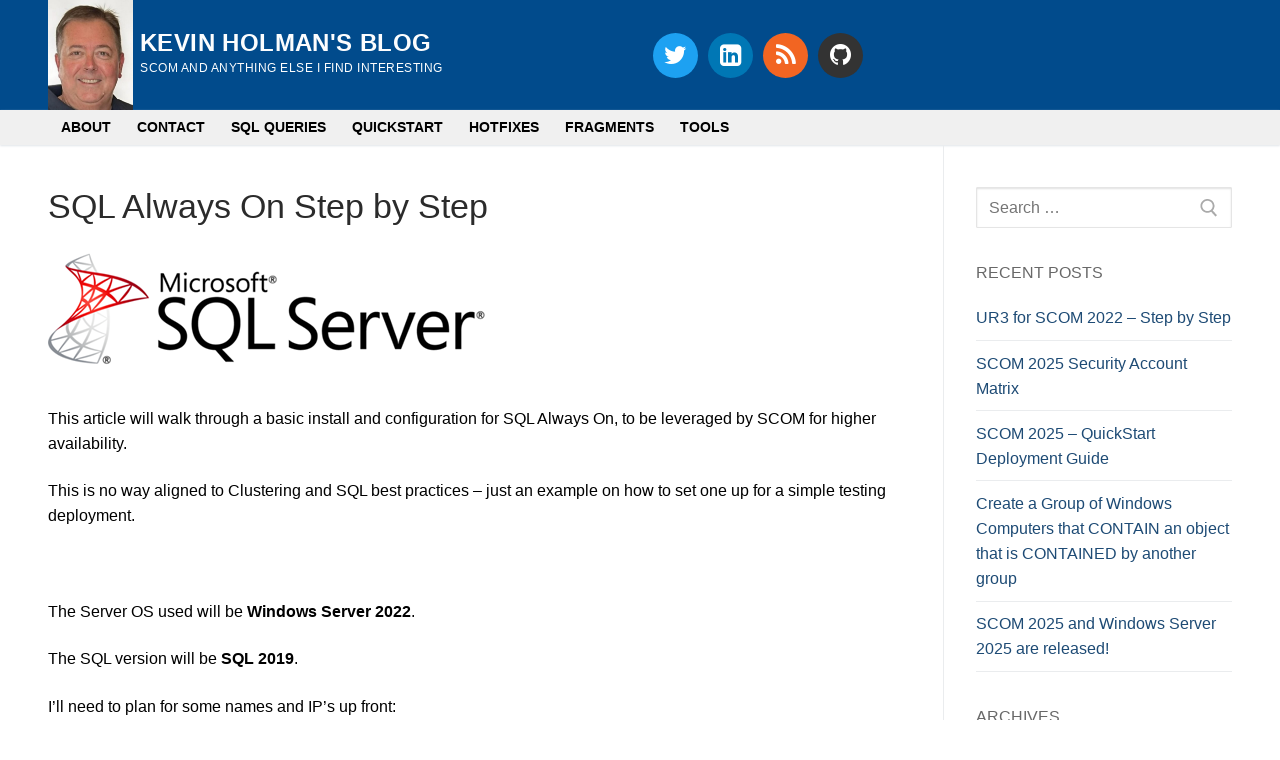

--- FILE ---
content_type: text/html; charset=UTF-8
request_url: https://kevinholman.com/2022/09/28/sql-always-on-step-by-step/
body_size: 20619
content:
<!doctype html>
<html lang="en-US">
<head>
	<meta charset="UTF-8">
	<meta name="viewport" content="width=device-width, initial-scale=1, maximum-scale=10.0, user-scalable=yes">
	<link rel="profile" href="http://gmpg.org/xfn/11">
	<title>SQL Always On Step by Step &#8211; Kevin Holman&#039;s Blog</title>
<meta name='robots' content='max-image-preview:large' />
<link rel='dns-prefetch' href='//s.w.org' />
<link rel="alternate" type="application/rss+xml" title="Kevin Holman&#039;s Blog &raquo; Feed" href="https://kevinholman.com/feed/" />
<link rel="alternate" type="application/rss+xml" title="Kevin Holman&#039;s Blog &raquo; Comments Feed" href="https://kevinholman.com/comments/feed/" />
<link rel="alternate" type="application/rss+xml" title="Kevin Holman&#039;s Blog &raquo; SQL Always On Step by Step Comments Feed" href="https://kevinholman.com/2022/09/28/sql-always-on-step-by-step/feed/" />
<script type="text/javascript">
window._wpemojiSettings = {"baseUrl":"https:\/\/s.w.org\/images\/core\/emoji\/13.1.0\/72x72\/","ext":".png","svgUrl":"https:\/\/s.w.org\/images\/core\/emoji\/13.1.0\/svg\/","svgExt":".svg","source":{"concatemoji":"https:\/\/kevinholman.com\/wp-includes\/js\/wp-emoji-release.min.js?ver=5.9.12"}};
/*! This file is auto-generated */
!function(e,a,t){var n,r,o,i=a.createElement("canvas"),p=i.getContext&&i.getContext("2d");function s(e,t){var a=String.fromCharCode;p.clearRect(0,0,i.width,i.height),p.fillText(a.apply(this,e),0,0);e=i.toDataURL();return p.clearRect(0,0,i.width,i.height),p.fillText(a.apply(this,t),0,0),e===i.toDataURL()}function c(e){var t=a.createElement("script");t.src=e,t.defer=t.type="text/javascript",a.getElementsByTagName("head")[0].appendChild(t)}for(o=Array("flag","emoji"),t.supports={everything:!0,everythingExceptFlag:!0},r=0;r<o.length;r++)t.supports[o[r]]=function(e){if(!p||!p.fillText)return!1;switch(p.textBaseline="top",p.font="600 32px Arial",e){case"flag":return s([127987,65039,8205,9895,65039],[127987,65039,8203,9895,65039])?!1:!s([55356,56826,55356,56819],[55356,56826,8203,55356,56819])&&!s([55356,57332,56128,56423,56128,56418,56128,56421,56128,56430,56128,56423,56128,56447],[55356,57332,8203,56128,56423,8203,56128,56418,8203,56128,56421,8203,56128,56430,8203,56128,56423,8203,56128,56447]);case"emoji":return!s([10084,65039,8205,55357,56613],[10084,65039,8203,55357,56613])}return!1}(o[r]),t.supports.everything=t.supports.everything&&t.supports[o[r]],"flag"!==o[r]&&(t.supports.everythingExceptFlag=t.supports.everythingExceptFlag&&t.supports[o[r]]);t.supports.everythingExceptFlag=t.supports.everythingExceptFlag&&!t.supports.flag,t.DOMReady=!1,t.readyCallback=function(){t.DOMReady=!0},t.supports.everything||(n=function(){t.readyCallback()},a.addEventListener?(a.addEventListener("DOMContentLoaded",n,!1),e.addEventListener("load",n,!1)):(e.attachEvent("onload",n),a.attachEvent("onreadystatechange",function(){"complete"===a.readyState&&t.readyCallback()})),(n=t.source||{}).concatemoji?c(n.concatemoji):n.wpemoji&&n.twemoji&&(c(n.twemoji),c(n.wpemoji)))}(window,document,window._wpemojiSettings);
</script>
<style type="text/css">
img.wp-smiley,
img.emoji {
	display: inline !important;
	border: none !important;
	box-shadow: none !important;
	height: 1em !important;
	width: 1em !important;
	margin: 0 0.07em !important;
	vertical-align: -0.1em !important;
	background: none !important;
	padding: 0 !important;
}
</style>
	<link rel='stylesheet' id='wp-block-library-css'  href='https://kevinholman.com/wp-includes/css/dist/block-library/style.min.css?ver=5.9.12' type='text/css' media='all' />
<style id='global-styles-inline-css' type='text/css'>
body{--wp--preset--color--black: #000000;--wp--preset--color--cyan-bluish-gray: #abb8c3;--wp--preset--color--white: #ffffff;--wp--preset--color--pale-pink: #f78da7;--wp--preset--color--vivid-red: #cf2e2e;--wp--preset--color--luminous-vivid-orange: #ff6900;--wp--preset--color--luminous-vivid-amber: #fcb900;--wp--preset--color--light-green-cyan: #7bdcb5;--wp--preset--color--vivid-green-cyan: #00d084;--wp--preset--color--pale-cyan-blue: #8ed1fc;--wp--preset--color--vivid-cyan-blue: #0693e3;--wp--preset--color--vivid-purple: #9b51e0;--wp--preset--gradient--vivid-cyan-blue-to-vivid-purple: linear-gradient(135deg,rgba(6,147,227,1) 0%,rgb(155,81,224) 100%);--wp--preset--gradient--light-green-cyan-to-vivid-green-cyan: linear-gradient(135deg,rgb(122,220,180) 0%,rgb(0,208,130) 100%);--wp--preset--gradient--luminous-vivid-amber-to-luminous-vivid-orange: linear-gradient(135deg,rgba(252,185,0,1) 0%,rgba(255,105,0,1) 100%);--wp--preset--gradient--luminous-vivid-orange-to-vivid-red: linear-gradient(135deg,rgba(255,105,0,1) 0%,rgb(207,46,46) 100%);--wp--preset--gradient--very-light-gray-to-cyan-bluish-gray: linear-gradient(135deg,rgb(238,238,238) 0%,rgb(169,184,195) 100%);--wp--preset--gradient--cool-to-warm-spectrum: linear-gradient(135deg,rgb(74,234,220) 0%,rgb(151,120,209) 20%,rgb(207,42,186) 40%,rgb(238,44,130) 60%,rgb(251,105,98) 80%,rgb(254,248,76) 100%);--wp--preset--gradient--blush-light-purple: linear-gradient(135deg,rgb(255,206,236) 0%,rgb(152,150,240) 100%);--wp--preset--gradient--blush-bordeaux: linear-gradient(135deg,rgb(254,205,165) 0%,rgb(254,45,45) 50%,rgb(107,0,62) 100%);--wp--preset--gradient--luminous-dusk: linear-gradient(135deg,rgb(255,203,112) 0%,rgb(199,81,192) 50%,rgb(65,88,208) 100%);--wp--preset--gradient--pale-ocean: linear-gradient(135deg,rgb(255,245,203) 0%,rgb(182,227,212) 50%,rgb(51,167,181) 100%);--wp--preset--gradient--electric-grass: linear-gradient(135deg,rgb(202,248,128) 0%,rgb(113,206,126) 100%);--wp--preset--gradient--midnight: linear-gradient(135deg,rgb(2,3,129) 0%,rgb(40,116,252) 100%);--wp--preset--duotone--dark-grayscale: url('#wp-duotone-dark-grayscale');--wp--preset--duotone--grayscale: url('#wp-duotone-grayscale');--wp--preset--duotone--purple-yellow: url('#wp-duotone-purple-yellow');--wp--preset--duotone--blue-red: url('#wp-duotone-blue-red');--wp--preset--duotone--midnight: url('#wp-duotone-midnight');--wp--preset--duotone--magenta-yellow: url('#wp-duotone-magenta-yellow');--wp--preset--duotone--purple-green: url('#wp-duotone-purple-green');--wp--preset--duotone--blue-orange: url('#wp-duotone-blue-orange');--wp--preset--font-size--small: 13px;--wp--preset--font-size--medium: 20px;--wp--preset--font-size--large: 36px;--wp--preset--font-size--x-large: 42px;}.has-black-color{color: var(--wp--preset--color--black) !important;}.has-cyan-bluish-gray-color{color: var(--wp--preset--color--cyan-bluish-gray) !important;}.has-white-color{color: var(--wp--preset--color--white) !important;}.has-pale-pink-color{color: var(--wp--preset--color--pale-pink) !important;}.has-vivid-red-color{color: var(--wp--preset--color--vivid-red) !important;}.has-luminous-vivid-orange-color{color: var(--wp--preset--color--luminous-vivid-orange) !important;}.has-luminous-vivid-amber-color{color: var(--wp--preset--color--luminous-vivid-amber) !important;}.has-light-green-cyan-color{color: var(--wp--preset--color--light-green-cyan) !important;}.has-vivid-green-cyan-color{color: var(--wp--preset--color--vivid-green-cyan) !important;}.has-pale-cyan-blue-color{color: var(--wp--preset--color--pale-cyan-blue) !important;}.has-vivid-cyan-blue-color{color: var(--wp--preset--color--vivid-cyan-blue) !important;}.has-vivid-purple-color{color: var(--wp--preset--color--vivid-purple) !important;}.has-black-background-color{background-color: var(--wp--preset--color--black) !important;}.has-cyan-bluish-gray-background-color{background-color: var(--wp--preset--color--cyan-bluish-gray) !important;}.has-white-background-color{background-color: var(--wp--preset--color--white) !important;}.has-pale-pink-background-color{background-color: var(--wp--preset--color--pale-pink) !important;}.has-vivid-red-background-color{background-color: var(--wp--preset--color--vivid-red) !important;}.has-luminous-vivid-orange-background-color{background-color: var(--wp--preset--color--luminous-vivid-orange) !important;}.has-luminous-vivid-amber-background-color{background-color: var(--wp--preset--color--luminous-vivid-amber) !important;}.has-light-green-cyan-background-color{background-color: var(--wp--preset--color--light-green-cyan) !important;}.has-vivid-green-cyan-background-color{background-color: var(--wp--preset--color--vivid-green-cyan) !important;}.has-pale-cyan-blue-background-color{background-color: var(--wp--preset--color--pale-cyan-blue) !important;}.has-vivid-cyan-blue-background-color{background-color: var(--wp--preset--color--vivid-cyan-blue) !important;}.has-vivid-purple-background-color{background-color: var(--wp--preset--color--vivid-purple) !important;}.has-black-border-color{border-color: var(--wp--preset--color--black) !important;}.has-cyan-bluish-gray-border-color{border-color: var(--wp--preset--color--cyan-bluish-gray) !important;}.has-white-border-color{border-color: var(--wp--preset--color--white) !important;}.has-pale-pink-border-color{border-color: var(--wp--preset--color--pale-pink) !important;}.has-vivid-red-border-color{border-color: var(--wp--preset--color--vivid-red) !important;}.has-luminous-vivid-orange-border-color{border-color: var(--wp--preset--color--luminous-vivid-orange) !important;}.has-luminous-vivid-amber-border-color{border-color: var(--wp--preset--color--luminous-vivid-amber) !important;}.has-light-green-cyan-border-color{border-color: var(--wp--preset--color--light-green-cyan) !important;}.has-vivid-green-cyan-border-color{border-color: var(--wp--preset--color--vivid-green-cyan) !important;}.has-pale-cyan-blue-border-color{border-color: var(--wp--preset--color--pale-cyan-blue) !important;}.has-vivid-cyan-blue-border-color{border-color: var(--wp--preset--color--vivid-cyan-blue) !important;}.has-vivid-purple-border-color{border-color: var(--wp--preset--color--vivid-purple) !important;}.has-vivid-cyan-blue-to-vivid-purple-gradient-background{background: var(--wp--preset--gradient--vivid-cyan-blue-to-vivid-purple) !important;}.has-light-green-cyan-to-vivid-green-cyan-gradient-background{background: var(--wp--preset--gradient--light-green-cyan-to-vivid-green-cyan) !important;}.has-luminous-vivid-amber-to-luminous-vivid-orange-gradient-background{background: var(--wp--preset--gradient--luminous-vivid-amber-to-luminous-vivid-orange) !important;}.has-luminous-vivid-orange-to-vivid-red-gradient-background{background: var(--wp--preset--gradient--luminous-vivid-orange-to-vivid-red) !important;}.has-very-light-gray-to-cyan-bluish-gray-gradient-background{background: var(--wp--preset--gradient--very-light-gray-to-cyan-bluish-gray) !important;}.has-cool-to-warm-spectrum-gradient-background{background: var(--wp--preset--gradient--cool-to-warm-spectrum) !important;}.has-blush-light-purple-gradient-background{background: var(--wp--preset--gradient--blush-light-purple) !important;}.has-blush-bordeaux-gradient-background{background: var(--wp--preset--gradient--blush-bordeaux) !important;}.has-luminous-dusk-gradient-background{background: var(--wp--preset--gradient--luminous-dusk) !important;}.has-pale-ocean-gradient-background{background: var(--wp--preset--gradient--pale-ocean) !important;}.has-electric-grass-gradient-background{background: var(--wp--preset--gradient--electric-grass) !important;}.has-midnight-gradient-background{background: var(--wp--preset--gradient--midnight) !important;}.has-small-font-size{font-size: var(--wp--preset--font-size--small) !important;}.has-medium-font-size{font-size: var(--wp--preset--font-size--medium) !important;}.has-large-font-size{font-size: var(--wp--preset--font-size--large) !important;}.has-x-large-font-size{font-size: var(--wp--preset--font-size--x-large) !important;}
</style>
<link rel='stylesheet' id='font-awesome-css'  href='https://kevinholman.com/wp-content/themes/customify/assets/fonts/font-awesome/css/font-awesome.min.css?ver=5.0.0' type='text/css' media='all' />
<link rel='stylesheet' id='customify-style-css'  href='https://kevinholman.com/wp-content/themes/customify/style.min.css?ver=0.2.8' type='text/css' media='all' />
<style id='customify-style-inline-css' type='text/css'>
#blog-posts .posts-layout .entry-media {border-radius: 0px;}#page-cover {background-image: url("https://kevinholman.com/wp-content/themes/customify/assets/images/default-cover.jpg");}.header--row:not(.header--transparent).header-top .header--row-inner  {background-color: #919191;} .header--row:not(.header--transparent).header-main .header--row-inner  {background-color: #014b8c;} .sub-menu .li-duplicator {display:none !important;}.header-search_icon-item .header-search-modal  {border-style: solid;} .header-search_icon-item .search-field  {border-style: solid;} .header--row .header-search_box-item .search-form-fields  {border-style: solid;} .builder-item--primary-menu .nav-icon-angle { width: 0px; height: 0px; }.builder-item--primary-menu .nav-menu-desktop .primary-menu-ul > li > a  {color: #000000; text-decoration-color: #000000;} .builder-item--primary-menu .nav-menu-desktop .primary-menu-ul > li > a {line-height: 9px;}body  {background-color: #ffffff;} .site-content  {background-color: #ffffff;} /* CSS for desktop */#blog-posts .posts-layout .entry .entry-media {padding-top: 0%;}#blog-posts .posts-layout .entry-media, #blog-posts .posts-layout.layout--blog_classic .entry-media {flex-basis: 20%; width: 20%;}#page-cover .page-cover-inner {min-height: 300px;}.header--row.header-main .customify-grid, .header--row.header-main .style-full-height .primary-menu-ul > li > a {min-height: 90px;}.header--row.header-bottom .customify-grid, .header--row.header-bottom .style-full-height .primary-menu-ul > li > a {min-height: 35px;}.site-header .site-branding img { max-width: 85px; } .site-header .cb-row--mobile .site-branding img { width: 85px; }.header--row .builder-item--logo, .builder-item.builder-item--group .item--inner.builder-item--logo {margin-top: 0px;margin-right: 0px;margin-bottom: 0px;margin-left: 0px;}.header--row .builder-first--logo {text-align: left;}.header--row .builder-first--nav-icon {text-align: right;}.header-search_icon-item .search-submit {margin-left: -40px;}.header--row .header-search_box-item .search-submit{margin-left: -40px;} .header--row .header-search_box-item .woo_bootster_search .search-submit{margin-left: -40px;}.header--row .builder-item--primary-menu, .builder-item.builder-item--group .item--inner.builder-item--primary-menu {margin-top: 0px;margin-right: 0px;margin-bottom: 0px;margin-left: 0px;}.header--row .builder-first--primary-menu {text-align: left;}.header-social-icons.customify-builder-social-icons li a { font-size: 25px; }.header-social-icons.customify-builder-social-icons li {margin-left: 5px; margin-right: 5px;}/* CSS for tablet */@media screen and (max-width: 1024px) { #page-cover .page-cover-inner {min-height: 250px;}.header--row .builder-first--nav-icon {text-align: right;}.header-search_icon-item .search-submit {margin-left: -40px;}.header--row .header-search_box-item .search-submit{margin-left: -40px;} .header--row .header-search_box-item .woo_bootster_search .search-submit{margin-left: -40px;} }/* CSS for mobile */@media screen and (max-width: 568px) { #page-cover .page-cover-inner {min-height: 200px;}.header--row.header-top .customify-grid, .header--row.header-top .style-full-height .primary-menu-ul > li > a {min-height: 33px;}.header--row .builder-first--nav-icon {text-align: right;}.header-search_icon-item .search-submit {margin-left: -40px;}.header--row .header-search_box-item .search-submit{margin-left: -40px;} .header--row .header-search_box-item .woo_bootster_search .search-submit{margin-left: -40px;} }
</style>
<link rel="https://api.w.org/" href="https://kevinholman.com/wp-json/" /><link rel="alternate" type="application/json" href="https://kevinholman.com/wp-json/wp/v2/posts/3109" /><link rel="EditURI" type="application/rsd+xml" title="RSD" href="https://kevinholman.com/xmlrpc.php?rsd" />
<link rel="wlwmanifest" type="application/wlwmanifest+xml" href="https://kevinholman.com/wp-includes/wlwmanifest.xml" /> 
<meta name="generator" content="WordPress 5.9.12" />
<link rel="canonical" href="https://kevinholman.com/2022/09/28/sql-always-on-step-by-step/" />
<link rel='shortlink' href='https://kevinholman.com/?p=3109' />
<link rel="alternate" type="application/json+oembed" href="https://kevinholman.com/wp-json/oembed/1.0/embed?url=https%3A%2F%2Fkevinholman.com%2F2022%2F09%2F28%2Fsql-always-on-step-by-step%2F" />
<link rel="alternate" type="text/xml+oembed" href="https://kevinholman.com/wp-json/oembed/1.0/embed?url=https%3A%2F%2Fkevinholman.com%2F2022%2F09%2F28%2Fsql-always-on-step-by-step%2F&#038;format=xml" />
<link rel="pingback" href="https://kevinholman.com/xmlrpc.php"><link rel="icon" href="https://kevinholman.com/wp-content/uploads/2025/12/cropped-profilepic-1-32x32.jpg" sizes="32x32" />
<link rel="icon" href="https://kevinholman.com/wp-content/uploads/2025/12/cropped-profilepic-1-192x192.jpg" sizes="192x192" />
<link rel="apple-touch-icon" href="https://kevinholman.com/wp-content/uploads/2025/12/cropped-profilepic-1-180x180.jpg" />
<meta name="msapplication-TileImage" content="https://kevinholman.com/wp-content/uploads/2025/12/cropped-profilepic-1-270x270.jpg" />
</head>

<body class="post-template-default single single-post postid-3109 single-format-standard wp-custom-logo content-sidebar main-layout-content-sidebar sidebar_vertical_border site-full-width menu_sidebar_slide_left">
<div id="page" class="site box-shadow">
	<a class="skip-link screen-reader-text" href="#site-content">Skip to content</a>
	<a class="close is-size-medium  close-panel close-sidebar-panel" href="#">
        <span class="hamburger hamburger--squeeze is-active">
            <span class="hamburger-box">
              <span class="hamburger-inner"><span class="screen-reader-text">Menu</span></span>
            </span>
        </span>
        <span class="screen-reader-text">Close</span>
        </a><header id="masthead" class="site-header"><div id="masthead-inner" class="site-header-inner">							<div  class="header-main header--row layout-full-contained"  id="cb-row--header-main"  data-row-id="main"  data-show-on="desktop mobile">
								<div class="header--row-inner header-main-inner dark-mode">
									<div class="customify-container">
										<div class="customify-grid cb-row--desktop hide-on-mobile hide-on-tablet customify-grid-middle"><div class="customify-col-6_md-6_sm-6 builder-item builder-first--logo" data-push-left=""><div class="item--inner builder-item--logo" data-section="title_tagline" data-item-id="logo" >		<div class="site-branding logo-left">
						<a href="https://kevinholman.com/" class="logo-link" rel="home" itemprop="url">
				<img class="site-img-logo" src="https://kevinholman.com/wp-content/uploads/2025/12/cropped-cropped-profilepic.jpg" alt="Logo">
							</a>
			<div class="site-name-desc">						<p class="site-title">
							<a href="https://kevinholman.com/" rel="home">Kevin Holman&#039;s Blog</a>
						</p>
											<p class="site-description text-uppercase text-xsmall">SCOM and anything else I find interesting</p>
						</div>		</div><!-- .site-branding -->
		</div></div><div class="customify-col-6_md-6_sm-6 builder-item builder-first--social-icons" data-push-left=""><div class="item--inner builder-item--social-icons" data-section="header_social_icons" data-item-id="social-icons" ><ul class="header-social-icons customify-builder-social-icons color-default"><li><a class="social-icon-twitter shape-circle" rel="nofollow" target="_blank" href="https://twitter.com/thekevinholman"><i class="icon fa fa-twitter" title="Twitter"></i></a></li><li><a class="social-icon-linkedin-square shape-circle" rel="nofollow" target="_blank" href="https://www.linkedin.com/in/kevinholman/"><i class="icon fa fa-linkedin-square" title="LinkedIn"></i></a></li><li><a class="social-icon-rss shape-circle" rel="nofollow" target="_blank" href="https://kevinholman.com/feed/"><i class="icon fa fa-rss" title="RSS"></i></a></li><li><a class="social-icon-github shape-circle" rel="nofollow" target="_blank" href="https://github.com/thekevinholman"><i class="icon fa fa-github" title="GitHub"></i></a></li></ul></div></div></div><div class="cb-row--mobile hide-on-desktop customify-grid customify-grid-middle"><div class="customify-col-5_md-5_sm-5 builder-item builder-first--logo" data-push-left=""><div class="item--inner builder-item--logo" data-section="title_tagline" data-item-id="logo" >		<div class="site-branding logo-left">
						<a href="https://kevinholman.com/" class="logo-link" rel="home" itemprop="url">
				<img class="site-img-logo" src="https://kevinholman.com/wp-content/uploads/2025/12/cropped-cropped-profilepic.jpg" alt="Logo">
							</a>
			<div class="site-name-desc">						<p class="site-title">
							<a href="https://kevinholman.com/" rel="home">Kevin Holman&#039;s Blog</a>
						</p>
											<p class="site-description text-uppercase text-xsmall">SCOM and anything else I find interesting</p>
						</div>		</div><!-- .site-branding -->
		</div></div><div class="customify-col-3_md-3_sm-3 builder-item builder-first--nav-icon" data-push-left="off-4"><div class="item--inner builder-item--nav-icon" data-section="header_menu_icon" data-item-id="nav-icon" >		<a class="menu-mobile-toggle item-button is-size-desktop-medium is-size-tablet-medium is-size-mobile-medium">
			<span class="hamburger hamburger--squeeze">
				<span class="hamburger-box">
					<span class="hamburger-inner"></span>
				</span>
			</span>
			<span class="nav-icon--label hide-on-tablet hide-on-mobile">Menu</span></a>
		</div></div></div>									</div>
								</div>
							</div>
														<div  class="header-bottom header--row hide-on-mobile hide-on-tablet layout-full-contained"  id="cb-row--header-bottom"  data-row-id="bottom"  data-show-on="desktop">
								<div class="header--row-inner header-bottom-inner light-mode">
									<div class="customify-container">
										<div class="customify-grid  customify-grid-middle"><div class="customify-col-12_md-12_sm-12 builder-item builder-first--primary-menu" data-push-left=""><div class="item--inner builder-item--primary-menu has_menu" data-section="header_menu_primary" data-item-id="primary-menu" ><nav  id="site-navigation-bottom-desktop" class="site-navigation primary-menu primary-menu-bottom nav-menu-desktop primary-menu-desktop style-full-height hide-arrow-active"><ul id="menu-header-menu" class="primary-menu-ul menu nav-menu"><li id="menu-item--bottom-desktop-945" class="menu-item menu-item-type-post_type menu-item-object-page menu-item-945"><a href="https://kevinholman.com/about/"><span class="link-before">About</span></a></li>
<li id="menu-item--bottom-desktop-967" class="menu-item menu-item-type-post_type menu-item-object-page menu-item-967"><a href="https://kevinholman.com/contact-me/"><span class="link-before">Contact</span></a></li>
<li id="menu-item--bottom-desktop-952" class="menu-item menu-item-type-post_type menu-item-object-post menu-item-952"><a href="https://kevinholman.com/2016/11/11/scom-sql-queries/"><span class="link-before">SQL Queries</span></a></li>
<li id="menu-item--bottom-desktop-1988" class="menu-item menu-item-type-custom menu-item-object-custom menu-item-1988"><a href="https://kevinholman.com/?s=quickstart"><span class="link-before">QuickStart</span></a></li>
<li id="menu-item--bottom-desktop-960" class="menu-item menu-item-type-post_type menu-item-object-post menu-item-960"><a href="https://kevinholman.com/2009/01/27/which-scom-hotfixes-should-i-apply/"><span class="link-before">Hotfixes</span></a></li>
<li id="menu-item--bottom-desktop-950" class="menu-item menu-item-type-post_type menu-item-object-post menu-item-950"><a href="https://kevinholman.com/2016/06/04/authoring-management-packs-the-fast-and-easy-way-using-visual-studio/"><span class="link-before">Fragments</span></a></li>
<li id="menu-item--bottom-desktop-1812" class="menu-item menu-item-type-post_type menu-item-object-post menu-item-1812"><a href="https://kevinholman.com/2018/12/30/scom-tools/"><span class="link-before">Tools</span></a></li>
</ul></nav></div></div></div>									</div>
								</div>
							</div>
							<div id="header-menu-sidebar" class="header-menu-sidebar menu-sidebar-panel dark-mode"><div id="header-menu-sidebar-bg" class="header-menu-sidebar-bg"><div id="header-menu-sidebar-inner" class="header-menu-sidebar-inner"><div class="builder-item-sidebar mobile-item--html"><div class="item--inner" data-item-id="html" data-section="header_html"><div class="builder-header-html-item item--html"></div></div></div><div class="builder-item-sidebar mobile-item--primary-menu mobile-item--menu "><div class="item--inner" data-item-id="primary-menu" data-section="header_menu_primary"><nav  id="site-navigation-sidebar-mobile" class="site-navigation primary-menu primary-menu-sidebar nav-menu-mobile primary-menu-mobile style-full-height hide-arrow-active"><ul id="menu-header-menu" class="primary-menu-ul menu nav-menu"><li id="menu-item--sidebar-mobile-945" class="menu-item menu-item-type-post_type menu-item-object-page menu-item-945"><a href="https://kevinholman.com/about/"><span class="link-before">About</span></a></li>
<li id="menu-item--sidebar-mobile-967" class="menu-item menu-item-type-post_type menu-item-object-page menu-item-967"><a href="https://kevinholman.com/contact-me/"><span class="link-before">Contact</span></a></li>
<li id="menu-item--sidebar-mobile-952" class="menu-item menu-item-type-post_type menu-item-object-post menu-item-952"><a href="https://kevinholman.com/2016/11/11/scom-sql-queries/"><span class="link-before">SQL Queries</span></a></li>
<li id="menu-item--sidebar-mobile-1988" class="menu-item menu-item-type-custom menu-item-object-custom menu-item-1988"><a href="https://kevinholman.com/?s=quickstart"><span class="link-before">QuickStart</span></a></li>
<li id="menu-item--sidebar-mobile-960" class="menu-item menu-item-type-post_type menu-item-object-post menu-item-960"><a href="https://kevinholman.com/2009/01/27/which-scom-hotfixes-should-i-apply/"><span class="link-before">Hotfixes</span></a></li>
<li id="menu-item--sidebar-mobile-950" class="menu-item menu-item-type-post_type menu-item-object-post menu-item-950"><a href="https://kevinholman.com/2016/06/04/authoring-management-packs-the-fast-and-easy-way-using-visual-studio/"><span class="link-before">Fragments</span></a></li>
<li id="menu-item--sidebar-mobile-1812" class="menu-item menu-item-type-post_type menu-item-object-post menu-item-1812"><a href="https://kevinholman.com/2018/12/30/scom-tools/"><span class="link-before">Tools</span></a></li>
</ul></nav></div></div></div></div></div></div></header>	<div id="site-content" class="site-content">
		<div class="customify-container">
			<div class="customify-grid">
				<main id="main" class="content-area customify-col-9_sm-12">
						<div class="content-inner">
				<article id="post-3109" class="entry entry-single post-3109 post type-post status-publish format-standard hentry category-uncategorized">
			<h1 class="entry-title entry--item h2">SQL Always On Step by Step</h1>		<div class="entry-content entry--item">
			<p><img title="image" style="border-top: 0px; border-right: 0px; background-image: none; border-bottom: 0px; padding-top: 0px; padding-left: 0px; border-left: 0px; display: inline; padding-right: 0px" border="0" alt="image" src="https://kevinholman.com/wp-content/uploads/2022/09/image-29.png" width="438" height="131"></p>
<p><font color="#000000">This article will walk through a basic install and configuration for SQL Always On, to be leveraged by SCOM for higher availability.</font></p>
<p><font color="#000000">This is no way aligned to Clustering and SQL best practices – just an example on how to set one up for a simple testing deployment.</font></p>
<p><font color="#000000"></font>&nbsp;</p>
<p><font color="#000000">The Server OS used will be <strong>Windows Server 2022</strong>.</font></p>
<p><font color="#000000">The SQL version will be <strong>SQL 2019</strong>.</font></p>
<p><font color="#000000">I’ll need to plan for some names and IP’s up front:</font></p>
<table cellspacing="0" cellpadding="2" width="429" border="1">
<tbody>
<tr>
<td valign="top" width="114"><font color="#000000">Server Name</font></td>
<td valign="top" width="220"><font color="#000000">Role</font></td>
<td valign="top" width="93"><font color="#000000">IP Address</font></td>
</tr>
<tr>
<td valign="top" width="114"><font color="#000000">SQL01</font></td>
<td valign="top" width="217"><font color="#000000">Virtual Machine, Node</font></td>
<td valign="top" width="97"><font color="#000000">10.10.10.150</font></td>
</tr>
<tr>
<td valign="top" width="113"><font color="#000000">SQL02</font></td>
<td valign="top" width="214"><font color="#000000">Virtual Machine, Node</font></td>
<td valign="top" width="100"><font color="#000000">10.10.10.151</font></td>
</tr>
<tr>
<td valign="top" width="113"><font color="#000000">SQLCL01</font></td>
<td valign="top" width="212"><font color="#000000">Cluster Name Object (CNO)</font></td>
<td valign="top" width="103"><font color="#000000">10.10.10.152</font></td>
</tr>
<tr>
<td valign="top" width="112"><font color="#000000">SQLAGL01</font></td>
<td valign="top" width="211"><font color="#000000">SQL Availability Group Listener</font></td>
<td valign="top" width="106"><font color="#000000">10.10.10.153</font></td>
</tr>
</tbody>
</table>
<p><font color="#000000"></font>&nbsp;</p>
<p><font color="#000000">First, deploy two Virtual Machines running Windows Server 2022, with the following names:</font></p>
<ul>
<li><font color="#000000">SQL01 </font>
<li><font color="#000000">SQL02</font></li>
</ul>
<p><font color="#000000"></font>&nbsp;</p>
<p><font color="#000000">I’ll set the Disk Configuration to have the following volumes:</font></p>
<ul>
<li><font color="#000000">C: 128GB (OS) </font>
<li><font color="#000000">D: 128GB (APPS) </font>
<li><font color="#000000">G: 200GB (DATA) </font>
<li><font color="#000000">L: 100GB (LOGS)</font></li>
</ul>
<p><font color="#000000"></font>&nbsp;</p>
<p><font color="#000000">I’ll format the D:, G: and L: volumes with 64k allocation unit sizes, which is optimized for SQL.</font></p>
<p><img loading="lazy" title="image" style="border-left-width: 0px; border-right-width: 0px; background-image: none; border-bottom-width: 0px; padding-top: 0px; padding-left: 0px; margin: 0px; display: inline; padding-right: 0px; border-top-width: 0px" border="0" alt="image" src="https://kevinholman.com/wp-content/uploads/2022/09/image-1.png" width="510" height="119"></p>
<p>&nbsp;</p>
<p><font color="#000000">Next I will:</font></p>
<ul>
<li><font color="#000000">Assign each server a name </font>
<li><font color="#000000">Set the IP address </font>
<li><font color="#000000">Set the DNS settings </font>
<li><font color="#000000">Reboot</font></li>
</ul>
<div id="scid:9D7513F9-C04C-4721-824A-2B34F0212519:125bbe18-48fb-4f10-8155-56702030a6d6" class="wlWriterEditableSmartContent" style="float: none; padding-bottom: 0px; padding-top: 0px; padding-left: 0px; margin: 0px; display: inline; padding-right: 0px">
<pre style=" width: 808px; height: 190px;background-color:#E8E8E8;overflow: auto;;font-family:Consolas;font-size:8.25"><div><!--

Code highlighting produced by Actipro CodeHighlighter (freeware)
http://www.CodeHighlighter.com/

--><span style="color: #000000;">Rename</span><span style="color: #000000;">-</span><span style="color: #000000;">Computer </span><span style="color: #000000;">-</span><span style="color: #000000;">NewName </span><span style="color: #800000;">&quot;</span><span style="color: #800000;">SQL01</span><span style="color: #800000;">&quot;</span><span style="color: #000000;"> </span><span style="color: #000000;">-</span><span style="color: #000000;">Force
New</span><span style="color: #000000;">-</span><span style="color: #000000;">NetIPAddress </span><span style="color: #000000;">-</span><span style="color: #000000;">InterfaceAlias </span><span style="color: #800000;">&quot;</span><span style="color: #800000;">Ethernet</span><span style="color: #800000;">&quot;</span><span style="color: #000000;"> </span><span style="color: #000000;">-</span><span style="color: #000000;">IPAddress </span><span style="color: #000000;">10.10</span><span style="color: #000000;">.</span><span style="color: #000000;">10.150</span><span style="color: #000000;"> </span><span style="color: #000000;">-</span><span style="color: #000000;">PrefixLength </span><span style="color: #000000;">16</span><span style="color: #000000;"> </span><span style="color: #000000;">-</span><span style="color: #000000;">DefaultGateway </span><span style="color: #000000;">10.10</span><span style="color: #000000;">.</span><span style="color: #000000;">10.1</span><span style="color: #000000;">
Set</span><span style="color: #000000;">-</span><span style="color: #000000;">DnsClientServerAddress </span><span style="color: #000000;">-</span><span style="color: #000000;">InterfaceAlias </span><span style="color: #800000;">&quot;</span><span style="color: #800000;">Ethernet</span><span style="color: #800000;">&quot;</span><span style="color: #000000;"> </span><span style="color: #000000;">-</span><span style="color: #000000;">ServerAddresses </span><span style="color: #000000;">10.10</span><span style="color: #000000;">.</span><span style="color: #000000;">10.10</span><span style="color: #000000;">,</span><span style="color: #000000;">10.10</span><span style="color: #000000;">.</span><span style="color: #000000;">10.11</span><span style="color: #000000;">
Restart</span><span style="color: #000000;">-</span><span style="color: #000000;">Computer</span></div></pre>
<p><!-- Code inserted with Steve Dunn's Windows Live Writer Code Formatter Plugin.  http://dunnhq.com --></div>
<p><font color="#000000">Next I will:</font></p>
<ul>
<li><font color="#000000">Add the computer to my domain </font>
<li><font color="#000000">Disable the Windows Firewall </font>
<li><font color="#000000">Set the Time Zone </font>
<li><font color="#000000">Enable Remote Desktop </font>
<li><font color="#000000">Add my SQL Administrators group to the Local Administrators group </font>
<li><font color="#000000">Reboot</font></li>
</ul>
<div id="scid:9D7513F9-C04C-4721-824A-2B34F0212519:b411142a-7b9f-4423-a948-d0417b2685fb" class="wlWriterEditableSmartContent" style="float: none; padding-bottom: 0px; padding-top: 0px; padding-left: 0px; margin: 0px; display: inline; padding-right: 0px">
<pre style=" width: 808px; height: 190px;background-color:#E8E8E8;overflow: auto;;font-family:Consolas;font-size:8.25"><div><!--

Code highlighting produced by Actipro CodeHighlighter (freeware)
http://www.CodeHighlighter.com/

--><span style="color: #000000;">Add</span><span style="color: #000000;">-</span><span style="color: #000000;">Computer </span><span style="color: #000000;">-</span><span style="color: #000000;">DomainName </span><span style="color: #800000;">&quot;</span><span style="color: #800000;">opsmgr.net</span><span style="color: #800000;">&quot;</span><span style="color: #000000;">
Set</span><span style="color: #000000;">-</span><span style="color: #000000;">NetFirewallProfile </span><span style="color: #000000;">-</span><span style="color: #000000;">Profile Domain,Public,Private </span><span style="color: #000000;">-</span><span style="color: #000000;">Enabled </span><span style="color: #0000FF;">False</span><span style="color: #000000;">
Set</span><span style="color: #000000;">-</span><span style="color: #000000;">TimeZone </span><span style="color: #000000;">-</span><span style="color: #000000;">Id </span><span style="color: #800000;">&quot;</span><span style="color: #800000;">Central Standard Time</span><span style="color: #800000;">&quot;</span><span style="color: #000000;">
Set</span><span style="color: #000000;">-</span><span style="color: #000000;">ItemProperty </span><span style="color: #000000;">-</span><span style="color: #000000;">Path 'HKLM:\System\CurrentControlSet\Control\Terminal Server' </span><span style="color: #000000;">-</span><span style="color: #000000;">name </span><span style="color: #800000;">&quot;</span><span style="color: #800000;">fDenyTSConnections</span><span style="color: #800000;">&quot;</span><span style="color: #000000;"> </span><span style="color: #000000;">-</span><span style="color: #000000;">value </span><span style="color: #000000;">0</span><span style="color: #000000;">
Add</span><span style="color: #000000;">-</span><span style="color: #000000;">LocalGroupMember </span><span style="color: #000000;">-</span><span style="color: #000000;">Group </span><span style="color: #800000;">&quot;</span><span style="color: #800000;">Administrators</span><span style="color: #800000;">&quot;</span><span style="color: #000000;"> </span><span style="color: #000000;">-</span><span style="color: #000000;">Member </span><span style="color: #800000;">&quot;</span><span style="color: #800000;">OPSMGR\sqladmins</span><span style="color: #800000;">&quot;</span><span style="color: #000000;">
Restart</span><span style="color: #000000;">-</span><span style="color: #000000;">Computer</span></div></pre>
<p><!-- Code inserted with Steve Dunn's Windows Live Writer Code Formatter Plugin.  http://dunnhq.com --></div>
<p><font color="#000000">Now I will log on to each server using a domain account that is a SQL Administrator, so I can Install SQL and configure the Cluster.</font></p>
<p><font color="#000000">I will map a drive to my SQL media, and install SQL server.</font></p>
<div id="scid:9D7513F9-C04C-4721-824A-2B34F0212519:a9ca9f15-023e-45b8-a09c-ba30e6dc8f41" class="wlWriterEditableSmartContent" style="float: none; padding-bottom: 0px; padding-top: 0px; padding-left: 0px; margin: 0px; display: inline; padding-right: 0px">
<pre style=" width: 808px; height: 190px;background-color:#E8E8E8;overflow: auto;;font-family:Consolas;font-size:8.25"><div><!--

Code highlighting produced by Actipro CodeHighlighter (freeware)
http://www.CodeHighlighter.com/

--><span style="color: #000000;">NET USE Y: '\\server\software\sql\</span><span style="color: #000000;">2019</span><span style="color: #000000;">\</span><span style="color: #000000;">2019</span><span style="color: #000000;"> ENT'
Y:\setup.exe </span><span style="color: #000000;">/</span><span style="color: #000000;">qs </span><span style="color: #000000;">/</span><span style="color: #000000;">ACTION</span><span style="color: #000000;">=</span><span style="color: #000000;">Install </span><span style="color: #000000;">/</span><span style="color: #000000;">FEATURES</span><span style="color: #000000;">=</span><span style="color: #000000;">SQLEngine,FullText </span><span style="color: #000000;">/</span><span style="color: #000000;">INSTANCENAME</span><span style="color: #000000;">=</span><span style="color: #000000;">INST01 </span><span style="color: #000000;">/</span><span style="color: #000000;">SQLSVCACCOUNT</span><span style="color: #000000;">=</span><span style="color: #000000;">'OPSMGR\sqlsvc' </span><span style="color: #000000;">/</span><span style="color: #000000;">SQLSVCPASSWORD</span><span style="color: #000000;">=</span><span style="color: #000000;">'password' </span><span style="color: #000000;">/</span><span style="color: #000000;">SQLSYSADMINACCOUNTS</span><span style="color: #000000;">=</span><span style="color: #000000;">'OPSMGR\sqladmins' </span><span style="color: #000000;">/</span><span style="color: #000000;">AGTSVCACCOUNT</span><span style="color: #000000;">=</span><span style="color: #000000;">'OPSMGR\sqlsvc' </span><span style="color: #000000;">/</span><span style="color: #000000;">AGTSVCPASSWORD</span><span style="color: #000000;">=</span><span style="color: #000000;">'password' </span><span style="color: #000000;">/</span><span style="color: #000000;">AGTSVCSTARTUPTYPE</span><span style="color: #000000;">=</span><span style="color: #000000;">Automatic </span><span style="color: #000000;">/</span><span style="color: #000000;">TCPENABLED</span><span style="color: #000000;">=</span><span style="color: #000000;">1</span><span style="color: #000000;"> </span><span style="color: #000000;">/</span><span style="color: #000000;">SQLSVCINSTANTFILEINIT</span><span style="color: #000000;">=</span><span style="color: #0000FF;">True</span><span style="color: #000000;"> </span><span style="color: #000000;">/</span><span style="color: #000000;">INSTALLSQLDATADIR</span><span style="color: #000000;">=</span><span style="color: #000000;">'D:\Program Files\Microsoft SQL Server' </span><span style="color: #000000;">/</span><span style="color: #000000;">SQLBACKUPDIR</span><span style="color: #000000;">=</span><span style="color: #000000;">'G:\SQL\INST01\Backup' </span><span style="color: #000000;">/</span><span style="color: #000000;">SQLUSERDBDIR</span><span style="color: #000000;">=</span><span style="color: #000000;">'G:\SQL\INST01\DATA' </span><span style="color: #000000;">/</span><span style="color: #000000;">SQLUSERDBLOGDIR</span><span style="color: #000000;">=</span><span style="color: #000000;">'L:\SQL\INST01\LOGS' </span><span style="color: #000000;">/</span><span style="color: #000000;">USESQLRECOMMENDEDMEMORYLIMITS </span><span style="color: #000000;">/</span><span style="color: #000000;">IACCEPTSQLSERVERLICENSETERMS</span></div></pre>
<p><!-- Code inserted with Steve Dunn's Windows Live Writer Code Formatter Plugin.  http://dunnhq.com --></div>
<p><font color="#000000">Then I will install the Failover Clustering Feature</font></p>
<div id="scid:9D7513F9-C04C-4721-824A-2B34F0212519:0bdcb021-383b-4053-b3cb-368fad090ca1" class="wlWriterEditableSmartContent" style="float: none; padding-bottom: 0px; padding-top: 0px; padding-left: 0px; margin: 0px; display: inline; padding-right: 0px">
<pre style=" width: 808px; height: 190px;background-color:#E8E8E8;overflow: auto;;font-family:Consolas;font-size:8.25"><div><!--

Code highlighting produced by Actipro CodeHighlighter (freeware)
http://www.CodeHighlighter.com/

--><span style="color: #000000;">Install</span><span style="color: #000000;">-</span><span style="color: #000000;">WindowsFeature Failover</span><span style="color: #000000;">-</span><span style="color: #000000;">Clustering –IncludeManagementTools</span></div></pre>
<p><!-- Code inserted with Steve Dunn's Windows Live Writer Code Formatter Plugin.  http://dunnhq.com --></div>
<p><font color="#000000">Next I will pre-create the Cluster Computer Account in the domain for the <strong>Cluster Name Object (CNO).</strong>&nbsp; Normally your Active Directory administrators would do this.</font></p>
<p><font color="#000000">I need to disable the account and assign <strong>FULL CONTROL</strong> to the user account performing the cluster installation on the <strong>CNO</strong>.&nbsp; My CNO will be named “<strong>SQLCL01</strong>”.&nbsp; My user account doing the install of SQL and Clustering is OPSMGR\sqladmin.</font></p>
<p><img loading="lazy" title="image" style="border-left-width: 0px; border-right-width: 0px; background-image: none; border-bottom-width: 0px; padding-top: 0px; padding-left: 0px; margin: 0px; display: inline; padding-right: 0px; border-top-width: 0px" border="0" alt="image" src="https://kevinholman.com/wp-content/uploads/2022/09/image-2.png" width="468" height="455"></p>
<p>&nbsp;</p>
<p><font color="#000000">Then I can create the cluster.&nbsp; <strong><font style="background-color: #ffff00">Run this ONLY ON ONE OF THE NODES.</font></strong></font></p>
<div id="scid:9D7513F9-C04C-4721-824A-2B34F0212519:4c4e8335-55d0-4698-82bb-ca22dd953c9e" class="wlWriterEditableSmartContent" style="float: none; padding-bottom: 0px; padding-top: 0px; padding-left: 0px; margin: 0px; display: inline; padding-right: 0px">
<pre style=" width: 808px; height: 190px;background-color:#E8E8E8;overflow: auto;;font-family:Consolas;font-size:9.75"><div><!--

Code highlighting produced by Actipro CodeHighlighter (freeware)
http://www.CodeHighlighter.com/

--><span style="color: #008000;">#</span><span style="color: #008000;"> ONLY ON ONE NODE</span><span style="color: #008000;">
#</span><span style="color: #008000;"> Precreate the Virtual Cluster Computer Account (CNO) in the domain and disable computer account</span><span style="color: #008000;">
#</span><span style="color: #008000;"> Assign the user installing the cluster to have FULL CONTROL to Cluster Computer Account in the domain.</span><span style="color: #008000;">
</span><span style="color: #000000;">New</span><span style="color: #000000;">-</span><span style="color: #000000;">Cluster –Name SQLCL01 –StaticAddress </span><span style="color: #000000;">10.10</span><span style="color: #000000;">.</span><span style="color: #000000;">10.152</span><span style="color: #000000;"> –Node SQL01,SQL02</span></div></pre>
<p><!-- Code inserted with Steve Dunn's Windows Live Writer Code Formatter Plugin.  http://dunnhq.com --></div>
<p><font color="#000000">You can open Failover Cluster Administrator and see your new Cluster at this point:</font></p>
<p><img loading="lazy" title="image" style="border-left-width: 0px; border-right-width: 0px; background-image: none; border-bottom-width: 0px; padding-top: 0px; padding-left: 0px; margin: 0px; display: inline; padding-right: 0px; border-top-width: 0px" border="0" alt="image" src="https://kevinholman.com/wp-content/uploads/2022/09/image-3.png" width="607" height="162"></p>
<p>&nbsp;</p>
<p><font color="#000000">We need to configure a File Share Witness for the cluster.&nbsp; Create a share and a folder for this cluster.&nbsp; Assign <strong>FULL CONTROL</strong> rights to the folder, for the <strong>CNO</strong>:</font></p>
<p><img loading="lazy" title="image" style="border-left-width: 0px; border-right-width: 0px; background-image: none; border-bottom-width: 0px; padding-top: 0px; padding-left: 0px; margin: 0px; display: inline; padding-right: 0px; border-top-width: 0px" border="0" alt="image" src="https://kevinholman.com/wp-content/uploads/2022/09/image-4.png" width="412" height="407"></p>
<div id="scid:9D7513F9-C04C-4721-824A-2B34F0212519:4e496ef1-be5c-4289-8ceb-e32ce6cd5d14" class="wlWriterEditableSmartContent" style="float: none; padding-bottom: 0px; padding-top: 0px; padding-left: 0px; margin: 0px; display: inline; padding-right: 0px">
<pre style=" width: 808px; height: 190px;background-color:#E8E8E8;overflow: auto;;font-family:Consolas;font-size:9.75"><div><!--

Code highlighting produced by Actipro CodeHighlighter (freeware)
http://www.CodeHighlighter.com/

--><span style="color: #000000;">Set</span><span style="color: #000000;">-</span><span style="color: #000000;">ClusterQuorum </span><span style="color: #000000;">-</span><span style="color: #000000;">FileShareWitness </span><span style="color: #800000;">&quot;</span><span style="color: #800000;">\\SERVER\QUORUM\SQLCL01</span><span style="color: #800000;">&quot;</span></div></pre>
<p><!-- Code inserted with Steve Dunn's Windows Live Writer Code Formatter Plugin.  http://dunnhq.com --></div>
<p><font color="#000000">At this point I will enforce my TLS 1.2 only communications, which is a best practice.&nbsp; This is not a requirement.</font></p>
<div id="scid:9D7513F9-C04C-4721-824A-2B34F0212519:2bfeb1b1-17d3-410e-b2c0-bcb21d393466" class="wlWriterEditableSmartContent" style="float: none; padding-bottom: 0px; padding-top: 0px; padding-left: 0px; margin: 0px; display: inline; padding-right: 0px">
<pre style=" width: 808px; height: 529px;background-color:#E8E8E8;overflow: auto;;font-family:Consolas;font-size:9.75"><div><!--

Code highlighting produced by Actipro CodeHighlighter (freeware)
http://www.CodeHighlighter.com/

--><span style="color: #008000;">#</span><span style="color: #008000;"> Disable everything except TLS 1.2</span><span style="color: #008000;">
</span><span style="color: #000000;">
</span><span style="color: #800080;">$RegPath</span><span style="color: #000000;"> </span><span style="color: #000000;">=</span><span style="color: #000000;"> </span><span style="color: #800000;">&quot;</span><span style="color: #800000;">HKLM:\SYSTEM\CurrentControlSet\Control\SecurityProviders\SCHANNEL\Protocols\SSL 2.0\Client</span><span style="color: #800000;">&quot;</span><span style="color: #000000;">
</span><span style="color: #0000FF;">IF</span><span style="color: #000000;"> (</span><span style="color: #000000;">!</span><span style="color: #000000;">(Test</span><span style="color: #000000;">-</span><span style="color: #000000;">Path </span><span style="color: #800080;">$RegPath</span><span style="color: #000000;">)) {New</span><span style="color: #000000;">-</span><span style="color: #000000;">Item </span><span style="color: #000000;">-</span><span style="color: #000000;">Path </span><span style="color: #800080;">$RegPath</span><span style="color: #000000;"> </span><span style="color: #000000;">-</span><span style="color: #000000;">Force </span><span style="color: #000000;">|</span><span style="color: #000000;"> Out</span><span style="color: #000000;">-</span><span style="color: #000000;">Null}
New</span><span style="color: #000000;">-</span><span style="color: #000000;">ItemProperty </span><span style="color: #000000;">-</span><span style="color: #000000;">Path </span><span style="color: #800080;">$RegPath</span><span style="color: #000000;"> </span><span style="color: #000000;">-</span><span style="color: #000000;">Name </span><span style="color: #800000;">&quot;</span><span style="color: #800000;">Enabled</span><span style="color: #800000;">&quot;</span><span style="color: #000000;"> </span><span style="color: #000000;">-</span><span style="color: #000000;">Value </span><span style="color: #800000;">&quot;</span><span style="color: #800000;">0</span><span style="color: #800000;">&quot;</span><span style="color: #000000;"> </span><span style="color: #000000;">-</span><span style="color: #000000;">PropertyType DWORD </span><span style="color: #000000;">-</span><span style="color: #000000;">Force </span><span style="color: #000000;">|</span><span style="color: #000000;"> Out</span><span style="color: #000000;">-</span><span style="color: #000000;">Null
New</span><span style="color: #000000;">-</span><span style="color: #000000;">ItemProperty </span><span style="color: #000000;">-</span><span style="color: #000000;">Path </span><span style="color: #800080;">$RegPath</span><span style="color: #000000;"> </span><span style="color: #000000;">-</span><span style="color: #000000;">Name </span><span style="color: #800000;">&quot;</span><span style="color: #800000;">DisabledByDefault</span><span style="color: #800000;">&quot;</span><span style="color: #000000;"> </span><span style="color: #000000;">-</span><span style="color: #000000;">Value </span><span style="color: #800000;">&quot;</span><span style="color: #800000;">1</span><span style="color: #800000;">&quot;</span><span style="color: #000000;"> </span><span style="color: #000000;">-</span><span style="color: #000000;">PropertyType DWORD </span><span style="color: #000000;">-</span><span style="color: #000000;">Force </span><span style="color: #000000;">|</span><span style="color: #000000;"> Out</span><span style="color: #000000;">-</span><span style="color: #000000;">Null

</span><span style="color: #800080;">$RegPath</span><span style="color: #000000;"> </span><span style="color: #000000;">=</span><span style="color: #000000;"> </span><span style="color: #800000;">&quot;</span><span style="color: #800000;">HKLM:\SYSTEM\CurrentControlSet\Control\SecurityProviders\SCHANNEL\Protocols\SSL 2.0\Server</span><span style="color: #800000;">&quot;</span><span style="color: #000000;">
</span><span style="color: #0000FF;">IF</span><span style="color: #000000;"> (</span><span style="color: #000000;">!</span><span style="color: #000000;">(Test</span><span style="color: #000000;">-</span><span style="color: #000000;">Path </span><span style="color: #800080;">$RegPath</span><span style="color: #000000;">)) {New</span><span style="color: #000000;">-</span><span style="color: #000000;">Item </span><span style="color: #000000;">-</span><span style="color: #000000;">Path </span><span style="color: #800080;">$RegPath</span><span style="color: #000000;"> </span><span style="color: #000000;">-</span><span style="color: #000000;">Force </span><span style="color: #000000;">|</span><span style="color: #000000;"> Out</span><span style="color: #000000;">-</span><span style="color: #000000;">Null}
New</span><span style="color: #000000;">-</span><span style="color: #000000;">ItemProperty </span><span style="color: #000000;">-</span><span style="color: #000000;">Path </span><span style="color: #800080;">$RegPath</span><span style="color: #000000;"> </span><span style="color: #000000;">-</span><span style="color: #000000;">Name </span><span style="color: #800000;">&quot;</span><span style="color: #800000;">Enabled</span><span style="color: #800000;">&quot;</span><span style="color: #000000;"> </span><span style="color: #000000;">-</span><span style="color: #000000;">Value </span><span style="color: #800000;">&quot;</span><span style="color: #800000;">0</span><span style="color: #800000;">&quot;</span><span style="color: #000000;"> </span><span style="color: #000000;">-</span><span style="color: #000000;">PropertyType DWORD </span><span style="color: #000000;">-</span><span style="color: #000000;">Force </span><span style="color: #000000;">|</span><span style="color: #000000;"> Out</span><span style="color: #000000;">-</span><span style="color: #000000;">Null
New</span><span style="color: #000000;">-</span><span style="color: #000000;">ItemProperty </span><span style="color: #000000;">-</span><span style="color: #000000;">Path </span><span style="color: #800080;">$RegPath</span><span style="color: #000000;"> </span><span style="color: #000000;">-</span><span style="color: #000000;">Name </span><span style="color: #800000;">&quot;</span><span style="color: #800000;">DisabledByDefault</span><span style="color: #800000;">&quot;</span><span style="color: #000000;"> </span><span style="color: #000000;">-</span><span style="color: #000000;">Value </span><span style="color: #800000;">&quot;</span><span style="color: #800000;">1</span><span style="color: #800000;">&quot;</span><span style="color: #000000;"> </span><span style="color: #000000;">-</span><span style="color: #000000;">PropertyType DWORD </span><span style="color: #000000;">-</span><span style="color: #000000;">Force </span><span style="color: #000000;">|</span><span style="color: #000000;"> Out</span><span style="color: #000000;">-</span><span style="color: #000000;">Null

</span><span style="color: #800080;">$RegPath</span><span style="color: #000000;"> </span><span style="color: #000000;">=</span><span style="color: #000000;"> </span><span style="color: #800000;">&quot;</span><span style="color: #800000;">HKLM:\SYSTEM\CurrentControlSet\Control\SecurityProviders\SCHANNEL\Protocols\SSL 3.0\Client</span><span style="color: #800000;">&quot;</span><span style="color: #000000;">
</span><span style="color: #0000FF;">IF</span><span style="color: #000000;"> (</span><span style="color: #000000;">!</span><span style="color: #000000;">(Test</span><span style="color: #000000;">-</span><span style="color: #000000;">Path </span><span style="color: #800080;">$RegPath</span><span style="color: #000000;">)) {New</span><span style="color: #000000;">-</span><span style="color: #000000;">Item </span><span style="color: #000000;">-</span><span style="color: #000000;">Path </span><span style="color: #800080;">$RegPath</span><span style="color: #000000;"> </span><span style="color: #000000;">-</span><span style="color: #000000;">Force </span><span style="color: #000000;">|</span><span style="color: #000000;"> Out</span><span style="color: #000000;">-</span><span style="color: #000000;">Null}
New</span><span style="color: #000000;">-</span><span style="color: #000000;">ItemProperty </span><span style="color: #000000;">-</span><span style="color: #000000;">Path </span><span style="color: #800080;">$RegPath</span><span style="color: #000000;"> </span><span style="color: #000000;">-</span><span style="color: #000000;">Name </span><span style="color: #800000;">&quot;</span><span style="color: #800000;">Enabled</span><span style="color: #800000;">&quot;</span><span style="color: #000000;"> </span><span style="color: #000000;">-</span><span style="color: #000000;">Value </span><span style="color: #800000;">&quot;</span><span style="color: #800000;">0</span><span style="color: #800000;">&quot;</span><span style="color: #000000;"> </span><span style="color: #000000;">-</span><span style="color: #000000;">PropertyType DWORD </span><span style="color: #000000;">-</span><span style="color: #000000;">Force </span><span style="color: #000000;">|</span><span style="color: #000000;"> Out</span><span style="color: #000000;">-</span><span style="color: #000000;">Null
New</span><span style="color: #000000;">-</span><span style="color: #000000;">ItemProperty </span><span style="color: #000000;">-</span><span style="color: #000000;">Path </span><span style="color: #800080;">$RegPath</span><span style="color: #000000;"> </span><span style="color: #000000;">-</span><span style="color: #000000;">Name </span><span style="color: #800000;">&quot;</span><span style="color: #800000;">DisabledByDefault</span><span style="color: #800000;">&quot;</span><span style="color: #000000;"> </span><span style="color: #000000;">-</span><span style="color: #000000;">Value </span><span style="color: #800000;">&quot;</span><span style="color: #800000;">1</span><span style="color: #800000;">&quot;</span><span style="color: #000000;"> </span><span style="color: #000000;">-</span><span style="color: #000000;">PropertyType DWORD </span><span style="color: #000000;">-</span><span style="color: #000000;">Force </span><span style="color: #000000;">|</span><span style="color: #000000;"> Out</span><span style="color: #000000;">-</span><span style="color: #000000;">Null

</span><span style="color: #800080;">$RegPath</span><span style="color: #000000;"> </span><span style="color: #000000;">=</span><span style="color: #000000;"> </span><span style="color: #800000;">&quot;</span><span style="color: #800000;">HKLM:\SYSTEM\CurrentControlSet\Control\SecurityProviders\SCHANNEL\Protocols\SSL 3.0\Server</span><span style="color: #800000;">&quot;</span><span style="color: #000000;">
</span><span style="color: #0000FF;">IF</span><span style="color: #000000;"> (</span><span style="color: #000000;">!</span><span style="color: #000000;">(Test</span><span style="color: #000000;">-</span><span style="color: #000000;">Path </span><span style="color: #800080;">$RegPath</span><span style="color: #000000;">)) {New</span><span style="color: #000000;">-</span><span style="color: #000000;">Item </span><span style="color: #000000;">-</span><span style="color: #000000;">Path </span><span style="color: #800080;">$RegPath</span><span style="color: #000000;"> </span><span style="color: #000000;">-</span><span style="color: #000000;">Force </span><span style="color: #000000;">|</span><span style="color: #000000;"> Out</span><span style="color: #000000;">-</span><span style="color: #000000;">Null}
New</span><span style="color: #000000;">-</span><span style="color: #000000;">ItemProperty </span><span style="color: #000000;">-</span><span style="color: #000000;">Path </span><span style="color: #800080;">$RegPath</span><span style="color: #000000;"> </span><span style="color: #000000;">-</span><span style="color: #000000;">Name </span><span style="color: #800000;">&quot;</span><span style="color: #800000;">Enabled</span><span style="color: #800000;">&quot;</span><span style="color: #000000;"> </span><span style="color: #000000;">-</span><span style="color: #000000;">Value </span><span style="color: #800000;">&quot;</span><span style="color: #800000;">0</span><span style="color: #800000;">&quot;</span><span style="color: #000000;"> </span><span style="color: #000000;">-</span><span style="color: #000000;">PropertyType DWORD </span><span style="color: #000000;">-</span><span style="color: #000000;">Force </span><span style="color: #000000;">|</span><span style="color: #000000;"> Out</span><span style="color: #000000;">-</span><span style="color: #000000;">Null
New</span><span style="color: #000000;">-</span><span style="color: #000000;">ItemProperty </span><span style="color: #000000;">-</span><span style="color: #000000;">Path </span><span style="color: #800080;">$RegPath</span><span style="color: #000000;"> </span><span style="color: #000000;">-</span><span style="color: #000000;">Name </span><span style="color: #800000;">&quot;</span><span style="color: #800000;">DisabledByDefault</span><span style="color: #800000;">&quot;</span><span style="color: #000000;"> </span><span style="color: #000000;">-</span><span style="color: #000000;">Value </span><span style="color: #800000;">&quot;</span><span style="color: #800000;">1</span><span style="color: #800000;">&quot;</span><span style="color: #000000;"> </span><span style="color: #000000;">-</span><span style="color: #000000;">PropertyType DWORD </span><span style="color: #000000;">-</span><span style="color: #000000;">Force </span><span style="color: #000000;">|</span><span style="color: #000000;"> Out</span><span style="color: #000000;">-</span><span style="color: #000000;">Null

</span><span style="color: #800080;">$RegPath</span><span style="color: #000000;"> </span><span style="color: #000000;">=</span><span style="color: #000000;"> </span><span style="color: #800000;">&quot;</span><span style="color: #800000;">HKLM:\SYSTEM\CurrentControlSet\Control\SecurityProviders\SCHANNEL\Protocols\TLS 1.0\Client</span><span style="color: #800000;">&quot;</span><span style="color: #000000;">
</span><span style="color: #0000FF;">IF</span><span style="color: #000000;"> (</span><span style="color: #000000;">!</span><span style="color: #000000;">(Test</span><span style="color: #000000;">-</span><span style="color: #000000;">Path </span><span style="color: #800080;">$RegPath</span><span style="color: #000000;">)) {New</span><span style="color: #000000;">-</span><span style="color: #000000;">Item </span><span style="color: #000000;">-</span><span style="color: #000000;">Path </span><span style="color: #800080;">$RegPath</span><span style="color: #000000;"> </span><span style="color: #000000;">-</span><span style="color: #000000;">Force </span><span style="color: #000000;">|</span><span style="color: #000000;"> Out</span><span style="color: #000000;">-</span><span style="color: #000000;">Null}
New</span><span style="color: #000000;">-</span><span style="color: #000000;">ItemProperty </span><span style="color: #000000;">-</span><span style="color: #000000;">Path </span><span style="color: #800080;">$RegPath</span><span style="color: #000000;"> </span><span style="color: #000000;">-</span><span style="color: #000000;">Name </span><span style="color: #800000;">&quot;</span><span style="color: #800000;">Enabled</span><span style="color: #800000;">&quot;</span><span style="color: #000000;"> </span><span style="color: #000000;">-</span><span style="color: #000000;">Value </span><span style="color: #800000;">&quot;</span><span style="color: #800000;">0</span><span style="color: #800000;">&quot;</span><span style="color: #000000;"> </span><span style="color: #000000;">-</span><span style="color: #000000;">PropertyType DWORD </span><span style="color: #000000;">-</span><span style="color: #000000;">Force </span><span style="color: #000000;">|</span><span style="color: #000000;"> Out</span><span style="color: #000000;">-</span><span style="color: #000000;">Null
New</span><span style="color: #000000;">-</span><span style="color: #000000;">ItemProperty </span><span style="color: #000000;">-</span><span style="color: #000000;">Path </span><span style="color: #800080;">$RegPath</span><span style="color: #000000;"> </span><span style="color: #000000;">-</span><span style="color: #000000;">Name </span><span style="color: #800000;">&quot;</span><span style="color: #800000;">DisabledByDefault</span><span style="color: #800000;">&quot;</span><span style="color: #000000;"> </span><span style="color: #000000;">-</span><span style="color: #000000;">Value </span><span style="color: #800000;">&quot;</span><span style="color: #800000;">1</span><span style="color: #800000;">&quot;</span><span style="color: #000000;"> </span><span style="color: #000000;">-</span><span style="color: #000000;">PropertyType DWORD </span><span style="color: #000000;">-</span><span style="color: #000000;">Force </span><span style="color: #000000;">|</span><span style="color: #000000;"> Out</span><span style="color: #000000;">-</span><span style="color: #000000;">Null

</span><span style="color: #800080;">$RegPath</span><span style="color: #000000;"> </span><span style="color: #000000;">=</span><span style="color: #000000;"> </span><span style="color: #800000;">&quot;</span><span style="color: #800000;">HKLM:\SYSTEM\CurrentControlSet\Control\SecurityProviders\SCHANNEL\Protocols\TLS 1.0\Server</span><span style="color: #800000;">&quot;</span><span style="color: #000000;">
</span><span style="color: #0000FF;">IF</span><span style="color: #000000;"> (</span><span style="color: #000000;">!</span><span style="color: #000000;">(Test</span><span style="color: #000000;">-</span><span style="color: #000000;">Path </span><span style="color: #800080;">$RegPath</span><span style="color: #000000;">)) {New</span><span style="color: #000000;">-</span><span style="color: #000000;">Item </span><span style="color: #000000;">-</span><span style="color: #000000;">Path </span><span style="color: #800080;">$RegPath</span><span style="color: #000000;"> </span><span style="color: #000000;">-</span><span style="color: #000000;">Force </span><span style="color: #000000;">|</span><span style="color: #000000;"> Out</span><span style="color: #000000;">-</span><span style="color: #000000;">Null}
New</span><span style="color: #000000;">-</span><span style="color: #000000;">ItemProperty </span><span style="color: #000000;">-</span><span style="color: #000000;">Path </span><span style="color: #800080;">$RegPath</span><span style="color: #000000;"> </span><span style="color: #000000;">-</span><span style="color: #000000;">Name </span><span style="color: #800000;">&quot;</span><span style="color: #800000;">Enabled</span><span style="color: #800000;">&quot;</span><span style="color: #000000;"> </span><span style="color: #000000;">-</span><span style="color: #000000;">Value </span><span style="color: #800000;">&quot;</span><span style="color: #800000;">0</span><span style="color: #800000;">&quot;</span><span style="color: #000000;"> </span><span style="color: #000000;">-</span><span style="color: #000000;">PropertyType DWORD </span><span style="color: #000000;">-</span><span style="color: #000000;">Force </span><span style="color: #000000;">|</span><span style="color: #000000;"> Out</span><span style="color: #000000;">-</span><span style="color: #000000;">Null
New</span><span style="color: #000000;">-</span><span style="color: #000000;">ItemProperty </span><span style="color: #000000;">-</span><span style="color: #000000;">Path </span><span style="color: #800080;">$RegPath</span><span style="color: #000000;"> </span><span style="color: #000000;">-</span><span style="color: #000000;">Name </span><span style="color: #800000;">&quot;</span><span style="color: #800000;">DisabledByDefault</span><span style="color: #800000;">&quot;</span><span style="color: #000000;"> </span><span style="color: #000000;">-</span><span style="color: #000000;">Value </span><span style="color: #800000;">&quot;</span><span style="color: #800000;">1</span><span style="color: #800000;">&quot;</span><span style="color: #000000;"> </span><span style="color: #000000;">-</span><span style="color: #000000;">PropertyType DWORD </span><span style="color: #000000;">-</span><span style="color: #000000;">Force </span><span style="color: #000000;">|</span><span style="color: #000000;"> Out</span><span style="color: #000000;">-</span><span style="color: #000000;">Null

</span><span style="color: #800080;">$RegPath</span><span style="color: #000000;"> </span><span style="color: #000000;">=</span><span style="color: #000000;"> </span><span style="color: #800000;">&quot;</span><span style="color: #800000;">HKLM:\SYSTEM\CurrentControlSet\Control\SecurityProviders\SCHANNEL\Protocols\TLS 1.1\Client</span><span style="color: #800000;">&quot;</span><span style="color: #000000;">
</span><span style="color: #0000FF;">IF</span><span style="color: #000000;"> (</span><span style="color: #000000;">!</span><span style="color: #000000;">(Test</span><span style="color: #000000;">-</span><span style="color: #000000;">Path </span><span style="color: #800080;">$RegPath</span><span style="color: #000000;">)) {New</span><span style="color: #000000;">-</span><span style="color: #000000;">Item </span><span style="color: #000000;">-</span><span style="color: #000000;">Path </span><span style="color: #800080;">$RegPath</span><span style="color: #000000;"> </span><span style="color: #000000;">-</span><span style="color: #000000;">Force </span><span style="color: #000000;">|</span><span style="color: #000000;"> Out</span><span style="color: #000000;">-</span><span style="color: #000000;">Null}
New</span><span style="color: #000000;">-</span><span style="color: #000000;">ItemProperty </span><span style="color: #000000;">-</span><span style="color: #000000;">Path </span><span style="color: #800080;">$RegPath</span><span style="color: #000000;"> </span><span style="color: #000000;">-</span><span style="color: #000000;">Name </span><span style="color: #800000;">&quot;</span><span style="color: #800000;">Enabled</span><span style="color: #800000;">&quot;</span><span style="color: #000000;"> </span><span style="color: #000000;">-</span><span style="color: #000000;">Value </span><span style="color: #800000;">&quot;</span><span style="color: #800000;">0</span><span style="color: #800000;">&quot;</span><span style="color: #000000;"> </span><span style="color: #000000;">-</span><span style="color: #000000;">PropertyType DWORD </span><span style="color: #000000;">-</span><span style="color: #000000;">Force </span><span style="color: #000000;">|</span><span style="color: #000000;"> Out</span><span style="color: #000000;">-</span><span style="color: #000000;">Null
New</span><span style="color: #000000;">-</span><span style="color: #000000;">ItemProperty </span><span style="color: #000000;">-</span><span style="color: #000000;">Path </span><span style="color: #800080;">$RegPath</span><span style="color: #000000;"> </span><span style="color: #000000;">-</span><span style="color: #000000;">Name </span><span style="color: #800000;">&quot;</span><span style="color: #800000;">DisabledByDefault</span><span style="color: #800000;">&quot;</span><span style="color: #000000;"> </span><span style="color: #000000;">-</span><span style="color: #000000;">Value </span><span style="color: #800000;">&quot;</span><span style="color: #800000;">1</span><span style="color: #800000;">&quot;</span><span style="color: #000000;"> </span><span style="color: #000000;">-</span><span style="color: #000000;">PropertyType DWORD </span><span style="color: #000000;">-</span><span style="color: #000000;">Force </span><span style="color: #000000;">|</span><span style="color: #000000;"> Out</span><span style="color: #000000;">-</span><span style="color: #000000;">Null

</span><span style="color: #800080;">$RegPath</span><span style="color: #000000;"> </span><span style="color: #000000;">=</span><span style="color: #000000;"> </span><span style="color: #800000;">&quot;</span><span style="color: #800000;">HKLM:\SYSTEM\CurrentControlSet\Control\SecurityProviders\SCHANNEL\Protocols\TLS 1.1\Server</span><span style="color: #800000;">&quot;</span><span style="color: #000000;">
</span><span style="color: #0000FF;">IF</span><span style="color: #000000;"> (</span><span style="color: #000000;">!</span><span style="color: #000000;">(Test</span><span style="color: #000000;">-</span><span style="color: #000000;">Path </span><span style="color: #800080;">$RegPath</span><span style="color: #000000;">)) {New</span><span style="color: #000000;">-</span><span style="color: #000000;">Item </span><span style="color: #000000;">-</span><span style="color: #000000;">Path </span><span style="color: #800080;">$RegPath</span><span style="color: #000000;"> </span><span style="color: #000000;">-</span><span style="color: #000000;">Force </span><span style="color: #000000;">|</span><span style="color: #000000;"> Out</span><span style="color: #000000;">-</span><span style="color: #000000;">Null}
New</span><span style="color: #000000;">-</span><span style="color: #000000;">ItemProperty </span><span style="color: #000000;">-</span><span style="color: #000000;">Path </span><span style="color: #800080;">$RegPath</span><span style="color: #000000;"> </span><span style="color: #000000;">-</span><span style="color: #000000;">Name </span><span style="color: #800000;">&quot;</span><span style="color: #800000;">Enabled</span><span style="color: #800000;">&quot;</span><span style="color: #000000;"> </span><span style="color: #000000;">-</span><span style="color: #000000;">Value </span><span style="color: #800000;">&quot;</span><span style="color: #800000;">0</span><span style="color: #800000;">&quot;</span><span style="color: #000000;"> </span><span style="color: #000000;">-</span><span style="color: #000000;">PropertyType DWORD </span><span style="color: #000000;">-</span><span style="color: #000000;">Force </span><span style="color: #000000;">|</span><span style="color: #000000;"> Out</span><span style="color: #000000;">-</span><span style="color: #000000;">Null
New</span><span style="color: #000000;">-</span><span style="color: #000000;">ItemProperty </span><span style="color: #000000;">-</span><span style="color: #000000;">Path </span><span style="color: #800080;">$RegPath</span><span style="color: #000000;"> </span><span style="color: #000000;">-</span><span style="color: #000000;">Name </span><span style="color: #800000;">&quot;</span><span style="color: #800000;">DisabledByDefault</span><span style="color: #800000;">&quot;</span><span style="color: #000000;"> </span><span style="color: #000000;">-</span><span style="color: #000000;">Value </span><span style="color: #800000;">&quot;</span><span style="color: #800000;">1</span><span style="color: #800000;">&quot;</span><span style="color: #000000;"> </span><span style="color: #000000;">-</span><span style="color: #000000;">PropertyType DWORD </span><span style="color: #000000;">-</span><span style="color: #000000;">Force </span><span style="color: #000000;">|</span><span style="color: #000000;"> Out</span><span style="color: #000000;">-</span><span style="color: #000000;">Null

</span><span style="color: #800080;">$RegPath</span><span style="color: #000000;"> </span><span style="color: #000000;">=</span><span style="color: #000000;"> </span><span style="color: #800000;">&quot;</span><span style="color: #800000;">HKLM:\SYSTEM\CurrentControlSet\Control\SecurityProviders\SCHANNEL\Protocols\TLS 1.2\Client</span><span style="color: #800000;">&quot;</span><span style="color: #000000;">
</span><span style="color: #0000FF;">IF</span><span style="color: #000000;"> (</span><span style="color: #000000;">!</span><span style="color: #000000;">(Test</span><span style="color: #000000;">-</span><span style="color: #000000;">Path </span><span style="color: #800080;">$RegPath</span><span style="color: #000000;">)) {New</span><span style="color: #000000;">-</span><span style="color: #000000;">Item </span><span style="color: #000000;">-</span><span style="color: #000000;">Path </span><span style="color: #800080;">$RegPath</span><span style="color: #000000;"> </span><span style="color: #000000;">-</span><span style="color: #000000;">Force </span><span style="color: #000000;">|</span><span style="color: #000000;"> Out</span><span style="color: #000000;">-</span><span style="color: #000000;">Null}
New</span><span style="color: #000000;">-</span><span style="color: #000000;">ItemProperty </span><span style="color: #000000;">-</span><span style="color: #000000;">Path </span><span style="color: #800080;">$RegPath</span><span style="color: #000000;"> </span><span style="color: #000000;">-</span><span style="color: #000000;">Name </span><span style="color: #800000;">&quot;</span><span style="color: #800000;">Enabled</span><span style="color: #800000;">&quot;</span><span style="color: #000000;"> </span><span style="color: #000000;">-</span><span style="color: #000000;">Value </span><span style="color: #800000;">&quot;</span><span style="color: #800000;">1</span><span style="color: #800000;">&quot;</span><span style="color: #000000;"> </span><span style="color: #000000;">-</span><span style="color: #000000;">PropertyType DWORD </span><span style="color: #000000;">-</span><span style="color: #000000;">Force </span><span style="color: #000000;">|</span><span style="color: #000000;"> Out</span><span style="color: #000000;">-</span><span style="color: #000000;">Null
New</span><span style="color: #000000;">-</span><span style="color: #000000;">ItemProperty </span><span style="color: #000000;">-</span><span style="color: #000000;">Path </span><span style="color: #800080;">$RegPath</span><span style="color: #000000;"> </span><span style="color: #000000;">-</span><span style="color: #000000;">Name </span><span style="color: #800000;">&quot;</span><span style="color: #800000;">DisabledByDefault</span><span style="color: #800000;">&quot;</span><span style="color: #000000;"> </span><span style="color: #000000;">-</span><span style="color: #000000;">Value </span><span style="color: #800000;">&quot;</span><span style="color: #800000;">0</span><span style="color: #800000;">&quot;</span><span style="color: #000000;"> </span><span style="color: #000000;">-</span><span style="color: #000000;">PropertyType DWORD </span><span style="color: #000000;">-</span><span style="color: #000000;">Force </span><span style="color: #000000;">|</span><span style="color: #000000;"> Out</span><span style="color: #000000;">-</span><span style="color: #000000;">Null

</span><span style="color: #800080;">$RegPath</span><span style="color: #000000;"> </span><span style="color: #000000;">=</span><span style="color: #000000;"> </span><span style="color: #800000;">&quot;</span><span style="color: #800000;">HKLM:\SYSTEM\CurrentControlSet\Control\SecurityProviders\SCHANNEL\Protocols\TLS 1.2\Server</span><span style="color: #800000;">&quot;</span><span style="color: #000000;">
</span><span style="color: #0000FF;">IF</span><span style="color: #000000;"> (</span><span style="color: #000000;">!</span><span style="color: #000000;">(Test</span><span style="color: #000000;">-</span><span style="color: #000000;">Path </span><span style="color: #800080;">$RegPath</span><span style="color: #000000;">)) {New</span><span style="color: #000000;">-</span><span style="color: #000000;">Item </span><span style="color: #000000;">-</span><span style="color: #000000;">Path </span><span style="color: #800080;">$RegPath</span><span style="color: #000000;"> </span><span style="color: #000000;">-</span><span style="color: #000000;">Force </span><span style="color: #000000;">|</span><span style="color: #000000;"> Out</span><span style="color: #000000;">-</span><span style="color: #000000;">Null}
New</span><span style="color: #000000;">-</span><span style="color: #000000;">ItemProperty </span><span style="color: #000000;">-</span><span style="color: #000000;">Path </span><span style="color: #800080;">$RegPath</span><span style="color: #000000;"> </span><span style="color: #000000;">-</span><span style="color: #000000;">Name </span><span style="color: #800000;">&quot;</span><span style="color: #800000;">Enabled</span><span style="color: #800000;">&quot;</span><span style="color: #000000;"> </span><span style="color: #000000;">-</span><span style="color: #000000;">Value </span><span style="color: #800000;">&quot;</span><span style="color: #800000;">1</span><span style="color: #800000;">&quot;</span><span style="color: #000000;"> </span><span style="color: #000000;">-</span><span style="color: #000000;">PropertyType DWORD </span><span style="color: #000000;">-</span><span style="color: #000000;">Force </span><span style="color: #000000;">|</span><span style="color: #000000;"> Out</span><span style="color: #000000;">-</span><span style="color: #000000;">Null
New</span><span style="color: #000000;">-</span><span style="color: #000000;">ItemProperty </span><span style="color: #000000;">-</span><span style="color: #000000;">Path </span><span style="color: #800080;">$RegPath</span><span style="color: #000000;"> </span><span style="color: #000000;">-</span><span style="color: #000000;">Name </span><span style="color: #800000;">&quot;</span><span style="color: #800000;">DisabledByDefault</span><span style="color: #800000;">&quot;</span><span style="color: #000000;"> </span><span style="color: #000000;">-</span><span style="color: #000000;">Value </span><span style="color: #800000;">&quot;</span><span style="color: #800000;">0</span><span style="color: #800000;">&quot;</span><span style="color: #000000;"> </span><span style="color: #000000;">-</span><span style="color: #000000;">PropertyType DWORD </span><span style="color: #000000;">-</span><span style="color: #000000;">Force </span><span style="color: #000000;">|</span><span style="color: #000000;"> Out</span><span style="color: #000000;">-</span><span style="color: #000000;">Null</span></div></pre>
<p><!-- Code inserted with Steve Dunn's Windows Live Writer Code Formatter Plugin.  http://dunnhq.com --></div>
<p>&nbsp;</p>
<p><font color="#000000">At this point – <font style="background-color: #ffff00"><strong>reboot</strong> each node.</font></font></p>
<p><font color="#000000">Next – we need to enable Always On for the SQL instance on each node:</font></p>
<div id="scid:9D7513F9-C04C-4721-824A-2B34F0212519:e800213c-480d-417a-b000-ee97d7b700bf" class="wlWriterEditableSmartContent" style="float: none; padding-bottom: 0px; padding-top: 0px; padding-left: 0px; margin: 0px; display: inline; padding-right: 0px">
<pre style=" width: 808px; height: 190px;background-color:#E8E8E8;overflow: auto;;font-family:Consolas;font-size:9.75"><div><!--

Code highlighting produced by Actipro CodeHighlighter (freeware)
http://www.CodeHighlighter.com/

--><span style="color: #800080;">$ServerInstance</span><span style="color: #000000;"> </span><span style="color: #000000;">=</span><span style="color: #000000;"> 'SQL01\INST01' </span><span style="color: #008000;">#</span><span style="color: #008000;">this should be in format SERVERNAME\INSTANCENAME or just use servername for default instance</span><span style="color: #008000;">
</span><span style="color: #000000;">Enable</span><span style="color: #000000;">-</span><span style="color: #000000;">SqlAlwaysOn </span><span style="color: #000000;">-</span><span style="color: #000000;">ServerInstance </span><span style="color: #800080;">$ServerInstance</span><span style="color: #000000;"> </span><span style="color: #000000;">-</span><span style="color: #000000;">Force</span></div></pre>
<p><!-- Code inserted with Steve Dunn's Windows Live Writer Code Formatter Plugin.  http://dunnhq.com --></div>
<p>&nbsp;</p>
<p><strong><font color="#000000" size="5">Configure SQL Always On Availability Group</font></strong></p>
<p><font color="#000000">Now – we need to configure the <strong>Always On availability group</strong>.&nbsp; </font></p>
<p><font color="#000000">FIRST – we need to <strong>pre-stage a Computer Account</strong> in the Domain for the Always On Availability Group <strong><font style="background-color: #ffff00">Listener</font></strong>.&nbsp; Once we create this account (<strong>SQLAGL01$</strong>), we need to assign <strong>FULL CONTROL</strong> on this object to the <strong>CNO Computer account (SQLCL01$). </strong></font></p>
<p><img loading="lazy" title="image" style="border-left-width: 0px; border-right-width: 0px; background-image: none; border-bottom-width: 0px; padding-top: 0px; padding-left: 0px; margin: 0px; display: inline; padding-right: 0px; border-top-width: 0px" border="0" alt="image" src="https://kevinholman.com/wp-content/uploads/2022/09/image-5.png" width="397" height="312"> </p>
<p><img loading="lazy" title="image" style="border-left-width: 0px; border-right-width: 0px; background-image: none; border-bottom-width: 0px; padding-top: 0px; padding-left: 0px; margin: 0px; display: inline; padding-right: 0px; border-top-width: 0px" border="0" alt="image" src="https://kevinholman.com/wp-content/uploads/2022/09/image-6.png" width="501" height="356"> </p>
<p><img loading="lazy" title="image" style="border-left-width: 0px; border-right-width: 0px; background-image: none; border-bottom-width: 0px; padding-top: 0px; padding-left: 0px; margin: 0px; display: inline; padding-right: 0px; border-top-width: 0px" border="0" alt="image" src="https://kevinholman.com/wp-content/uploads/2022/09/image-7.png" width="465" height="460"> </p>
<p><font color="#000000">This will allow the Cluster to be able to manage the computer account for the AG Listener. </font></p>
<p><font color="#000000">&nbsp; </font></p>
<p><font color="#000000">Next – open <strong>SQL Management studio</strong> from anywhere you have it installed. </font></p>
<p><font color="#000000">Connect to the <strong>SQL01\INST01 </strong>SQL instance: </font></p>
<p><img loading="lazy" title="image" style="border-left-width: 0px; border-right-width: 0px; background-image: none; border-bottom-width: 0px; padding-top: 0px; padding-left: 0px; margin: 0px; display: inline; padding-right: 0px; border-top-width: 0px" border="0" alt="image" src="https://kevinholman.com/wp-content/uploads/2022/09/image-8.png" width="312" height="251"> </p>
<p>&nbsp; </p>
<p><font color="#000000">First, we need to create a “dummy” database ONLY on<strong> SQL01\INST01</strong> which is required to configure and test Always On.&nbsp; </font></p>
<p><font color="#000000">Go to <strong>Databases</strong>, right click, and choose <strong>New Database</strong>.&nbsp; Name the Database “<strong>TESTDB</strong>” and click OK. </font></p>
<p><img loading="lazy" title="image" style="border-left-width: 0px; border-right-width: 0px; background-image: none; border-bottom-width: 0px; padding-top: 0px; padding-left: 0px; margin: 0px; display: inline; padding-right: 0px; border-top-width: 0px" border="0" alt="image" src="https://kevinholman.com/wp-content/uploads/2022/09/image-9.png" width="298" height="111"> </p>
<p><font color="#000000">Before we can use a database in Always On, it has two requirements: </font></p>
<ul>
<li><font color="#000000">The database must be in <strong>FULL recovery model</strong>. </font>
<li><font color="#000000">The database must have a <strong>FULL Backup</strong>.</font></li>
</ul>
<p><font color="#000000">Right click the TESTDB database, and choose <strong>Properties</strong>, then select <strong>Options</strong>.&nbsp; Make sure the Recovery Model is <strong>FULL</strong>.&nbsp; Click OK.</font></p>
<p><font color="#000000">Right click the TESTDB database, and choose <strong>Tasks</strong> &gt; <strong>Backup</strong>.&nbsp; Run a FULL backup.</font></p>
<p><font color="#000000">Now expand “<strong>Always On High Availability</strong>”, and Right Click “<strong>Availability Groups</strong>” and choose “<strong>New Availability Group Wizard</strong>” </font></p>
<p><img loading="lazy" title="image" style="border-left-width: 0px; border-right-width: 0px; background-image: none; border-bottom-width: 0px; padding-top: 0px; padding-left: 0px; margin: 0px; display: inline; padding-right: 0px; border-top-width: 0px" border="0" alt="image" src="https://kevinholman.com/wp-content/uploads/2022/09/image-10.png" width="325" height="249"> </p>
<p><font color="#000000">Assign an <strong>Availability Group name</strong>.&nbsp; This isn’t terribly important.&nbsp; I will use “<strong>SQLAG01</strong>” then <strong><font style="background-color: #ffff00">check the box</font></strong> next to “<strong>Database Level Health Detection</strong>” and click <strong>Next</strong>.</font></p>
<p><img loading="lazy" title="image" style="border-left-width: 0px; border-right-width: 0px; background-image: none; border-bottom-width: 0px; padding-top: 0px; padding-left: 0px; margin: 0px; display: inline; padding-right: 0px; border-top-width: 0px" border="0" alt="image" src="https://kevinholman.com/wp-content/uploads/2022/09/image-11.png" width="401" height="173"></p>
<p>&nbsp;</p>
<p><font color="#000000">Check the box next to your Test Database and click Next.</font></p>
<p><img loading="lazy" title="image" style="border-left-width: 0px; border-right-width: 0px; background-image: none; border-bottom-width: 0px; padding-top: 0px; padding-left: 0px; margin: 0px; display: inline; padding-right: 0px; border-top-width: 0px" border="0" alt="image" src="https://kevinholman.com/wp-content/uploads/2022/09/image-12.png" width="398" height="123"></p>
<p>&nbsp;</p>
<p><font color="#000000">Add a <strong>replica</strong>, and choose your other server, <strong>SQL02</strong>.&nbsp; Check the boxes next to <strong>Auto failover</strong> and <strong>Synchronous commit</strong> on both servers.</font></p>
<p><img loading="lazy" title="image" style="border-left-width: 0px; border-right-width: 0px; background-image: none; border-bottom-width: 0px; padding-top: 0px; padding-left: 0px; margin: 0px; display: inline; padding-right: 0px; border-top-width: 0px" border="0" alt="image" src="https://kevinholman.com/wp-content/uploads/2022/09/image-13.png" width="522" height="201"></p>
<p>&nbsp;</p>
<p><font color="#000000">On the <strong>Listener</strong> tab, select “<strong>Create an availability group listener</strong>”.&nbsp; I will use “<strong>SQLAG01</strong>”&nbsp; I will use port <strong>1764</strong> (use whatever your standard is).&nbsp; </font></p>
<p><font color="#000000">Choose <strong>Static IP</strong> and <strong>ADD</strong> and input your predetermined static IP for your <strong>Availability Group Listener</strong>.</font> </p>
<p><img loading="lazy" title="image" style="border-left-width: 0px; border-right-width: 0px; background-image: none; border-bottom-width: 0px; padding-top: 0px; padding-left: 0px; margin: 0px; display: inline; padding-right: 0px; border-top-width: 0px" border="0" alt="image" src="https://kevinholman.com/wp-content/uploads/2022/09/image-14.png" width="543" height="352"> </p>
<p>&nbsp; </p>
<p><font color="#000000">Click <strong>Next</strong>.</font> </p>
<p><font color="#000000">Choose Automatic Seeding to automatically sync the database and click Next:</font> </p>
<p><img loading="lazy" title="image" style="border-left-width: 0px; border-right-width: 0px; background-image: none; border-bottom-width: 0px; padding-top: 0px; padding-left: 0px; margin: 0px; display: inline; padding-right: 0px; border-top-width: 0px" border="0" alt="image" src="https://kevinholman.com/wp-content/uploads/2022/09/image-15.png" width="574" height="115"> </p>
<p>&nbsp; </p>
<p>We will run some tests: </p>
<p><img loading="lazy" title="image" style="border-left-width: 0px; border-right-width: 0px; background-image: none; border-bottom-width: 0px; padding-top: 0px; padding-left: 0px; margin: 0px; display: inline; padding-right: 0px; border-top-width: 0px" border="0" alt="image" src="https://kevinholman.com/wp-content/uploads/2022/09/image-16.png" width="589" height="207"> </p>
<p>&nbsp; </p>
<p><font color="#000000">Click <strong>Next</strong>.&nbsp; Click <strong>Finish</strong>.</font> </p>
<p><font color="#000000">Click “<strong>More Details</strong>” and see that everything was a success.</font> </p>
<p><img loading="lazy" title="image" style="border-left-width: 0px; border-right-width: 0px; background-image: none; border-bottom-width: 0px; padding-top: 0px; padding-left: 0px; margin: 0px; display: inline; padding-right: 0px; border-top-width: 0px" border="0" alt="image" src="https://kevinholman.com/wp-content/uploads/2022/09/image-17.png" width="585" height="273"> </p>
<p>&nbsp; </p>
<p><font color="#000000">The most common failures are creating the <strong>Availability Group Listener</strong>.&nbsp; This is almost always a failure to pre-stage the computer account and apply the rights needed.&nbsp; Please see the section “To pre-stage an account for a clustered service or application” at:&nbsp; </font><a href="https://learn.microsoft.com/en-us/previous-versions/windows/it-pro/windows-server-2008-R2-and-2008/cc731002(v=ws.10)#to-prestage-an-account-for-a-clustered-service-or-application"><font color="#000000">Failover Cluster Step-by-Step Guide: Configuring Accounts in Active Directory | Microsoft Learn</font></a> </p>
<p><font color="#000000"></font>&nbsp; </p>
<p><font color="#000000">Go into SQL Management studio and look over your configuration:</font> </p>
<p><img loading="lazy" title="image" style="border-left-width: 0px; border-right-width: 0px; background-image: none; border-bottom-width: 0px; padding-top: 0px; padding-left: 0px; margin: 0px; display: inline; padding-right: 0px; border-top-width: 0px" border="0" alt="image" src="https://kevinholman.com/wp-content/uploads/2022/09/image-18.png" width="306" height="759"> </p>
<p>&nbsp; </p>
<p><font color="#000000">Now – lets test a planned failover.</font> </p>
<p><font color="#000000">On <strong>SQL01\INST01</strong>, right click the <strong>Availability Group</strong> and choose <strong>Failover</strong></font> </p>
<p><img loading="lazy" title="image" style="border-left-width: 0px; border-right-width: 0px; background-image: none; border-bottom-width: 0px; padding-top: 0px; padding-left: 0px; margin: 0px; display: inline; padding-right: 0px; border-top-width: 0px" border="0" alt="image" src="https://kevinholman.com/wp-content/uploads/2022/09/image-19.png" width="363" height="237"> </p>
<p>&nbsp; </p>
<p><font color="#000000">You should not have any errors and be able to fail over with no data loss because these are synchronized:</font> </p>
<p><img loading="lazy" title="image" style="border-left-width: 0px; border-right-width: 0px; background-image: none; border-bottom-width: 0px; padding-top: 0px; padding-left: 0px; margin: 0px; display: inline; padding-right: 0px; border-top-width: 0px" border="0" alt="image" src="https://kevinholman.com/wp-content/uploads/2022/09/image-20.png" width="468" height="181"> </p>
<p>&nbsp; </p>
<p><font color="#000000">You will see the availability group on <strong>SQL01</strong> switch to Secondary.&nbsp; <strong>SQL02</strong> is now the primary:</font> </p>
<p><img loading="lazy" title="image" style="border-left-width: 0px; border-right-width: 0px; background-image: none; border-bottom-width: 0px; padding-top: 0px; padding-left: 0px; margin: 0px; display: inline; padding-right: 0px; border-top-width: 0px" border="0" alt="image" src="https://kevinholman.com/wp-content/uploads/2022/09/image-21.png" width="257" height="111"> </p>
<p>&nbsp; </p>
<p><strong><font color="#000000" size="5">Set up SQL Maintenance</font></strong> </p>
<p><font color="#000000">We need to set up SQL maintenance if your DBA’s have no already configured this.&nbsp; Since our databases will be in an <strong>AlwaysOn Availability Group</strong>, they will be in <strong>FULL</strong> recovery model and we require frequent transaction log backups or they will fill.&nbsp; We also need to configure backups, indexing, etc.</font> </p>
<p><font color="#000000">I prefer to use <strong>Ola Hallengren’s</strong> solution for this:&nbsp; </font><a title="https://ola.hallengren.com/" href="https://ola.hallengren.com/"><font color="#000000">https://ola.hallengren.com/</font></a> </p>
<p><font color="#000000">Download the <strong>MaintenanceSolution.sql</strong> from there and then open it in SQL management studio.&nbsp; Then read the instructions at </font><a title="https://ola.hallengren.com/frequently-asked-questions.html" href="https://ola.hallengren.com/frequently-asked-questions.html"><font color="#000000">https://ola.hallengren.com/frequently-asked-questions.html</font></a> </p>
<p><font color="#000000">In SQL Management Studio – we need to edit this file and configure our settings for file cleanup time in hours and backup directory:</font> </p>
<p><font color="#000000">Defaults:</font> </p>
<p><img loading="lazy" title="image" style="border-left-width: 0px; border-right-width: 0px; background-image: none; border-bottom-width: 0px; padding-top: 0px; padding-left: 0px; margin: 0px; display: inline; padding-right: 0px; border-top-width: 0px" border="0" alt="image" src="https://kevinholman.com/wp-content/uploads/2022/09/image-22.png" width="697" height="91"> </p>
<p><font color="#000000">Changes for this deployment:</font> </p>
<p><img loading="lazy" title="image" style="border-left-width: 0px; border-right-width: 0px; background-image: none; border-bottom-width: 0px; padding-top: 0px; padding-left: 0px; margin: 0px; display: inline; padding-right: 0px; border-top-width: 0px" border="0" alt="image" src="https://kevinholman.com/wp-content/uploads/2022/09/image-23.png" width="711" height="88"> </p>
<p><font color="#000000">Then I Execute this file to create all the jobs.&nbsp; Run this on BOTH SQL servers/instances:</font> </p>
<p><img loading="lazy" title="image" style="border-left-width: 0px; border-right-width: 0px; background-image: none; border-bottom-width: 0px; padding-top: 0px; padding-left: 0px; margin: 0px; display: inline; padding-right: 0px; border-top-width: 0px" border="0" alt="image" src="https://kevinholman.com/wp-content/uploads/2022/09/image-24.png" width="344" height="272"> </p>
<p><font color="#000000">Now – we need to test these jobs manually – then schedule them.</font> </p>
<p><font color="#000000">Run the “DatabaseBackup – USER_DATABASES – FULL” by right clicking and start job at step….</font> </p>
<p><img loading="lazy" title="image" style="border-left-width: 0px; border-right-width: 0px; background-image: none; border-bottom-width: 0px; padding-top: 0px; padding-left: 0px; margin: 0px; display: inline; padding-right: 0px; border-top-width: 0px" border="0" alt="image" src="https://kevinholman.com/wp-content/uploads/2022/09/image-25.png" width="385" height="175"> </p>
<p>And verify the backup was a success: </p>
<p><img loading="lazy" title="image" style="border-left-width: 0px; border-right-width: 0px; background-image: none; border-bottom-width: 0px; padding-top: 0px; padding-left: 0px; margin: 0px; display: inline; padding-right: 0px; border-top-width: 0px" border="0" alt="image" src="https://kevinholman.com/wp-content/uploads/2022/09/image-26.png" width="670" height="315"> </p>
<p>&nbsp; </p>
<p><font color="#000000">Repeat this for TLOGS, Index Maintenance, and Output File Cleanup jobs.</font> </p>
<p><font color="#000000">Now we need to schedule these jobs.</font> </p>
<p><font color="#000000">In SQL Management Studio, under SQL Server Agent – Right Click “<strong>Jobs</strong>” and choose “<strong>Manage Schedules</strong>”</font> </p>
<p><font color="#000000">Create 4 new schedules based on the following:</font> </p>
<ul>
<li><font color="#000000">Daily at 9 PM</font>
<li><font color="#000000">Daily at 10 PM</font>
<li><font color="#000000">Daily at 11 PM</font>
<li><font color="#000000">Hourly</font></li>
</ul>
<p><img loading="lazy" title="image" style="border-left-width: 0px; border-right-width: 0px; background-image: none; border-bottom-width: 0px; padding-top: 0px; padding-left: 0px; margin: 0px; display: inline; padding-right: 0px; border-top-width: 0px" border="0" alt="image" src="https://kevinholman.com/wp-content/uploads/2022/09/image-27.png" width="812" height="285"> </p>
<p>&nbsp; </p>
<p><font color="#000000">Then schedule each job by opening the job, and Picking an existing schedule – according to the following:</font> </p>
<ul>
<li><font color="#000000">DatabaseBackup &#8211; USER_DATABASES – LOG (Hourly)</font>
<li><font color="#000000">Output File Cleanup (Daily at 9 PM)</font>
<li><font color="#000000">DatabaseBackup &#8211; USER_DATABASES – FULL (Daily at 10 PM)</font>
<li><font color="#000000">IndexOptimize &#8211; USER_DATABASES (Daily at 11 PM)</font></li>
</ul>
<p><font color="#000000">Repeat the schedule creation and job scheduling on the second node.</font></p>
<p>&nbsp; </p>
<p><strong><font color="#000000" size="5">Testing connectivity</font></strong> </p>
<p><font color="#000000">Lastly – test connectivity to the listener, as all applications connecting to a Database replica in an AG should use the listener.&nbsp; In my case, my connect string t is “SQLAGL01.opsmgr.net,1764”</font> </p>
<p><img loading="lazy" title="image" style="border-left-width: 0px; border-right-width: 0px; background-image: none; border-bottom-width: 0px; padding-top: 0px; padding-left: 0px; display: inline; padding-right: 0px; border-top-width: 0px" border="0" alt="image" src="https://kevinholman.com/wp-content/uploads/2022/09/image-28.png" width="321" height="262"> </p>
<p><em></em>&nbsp; </p>
<p><font color="#000000">When I install SCOM, I will point the SCOM database setup page to this connect string.&nbsp; I will still need to go back and set the SCOM database to full recovery model, back it up, and then add it to the Availability group.</font> </p>
<p>&nbsp;</p>
<p><img loading="lazy" alt="Great Perth bookkeeping - Here's how it works" src="https://encrypted-tbn0.gstatic.com/images?q=tbn:ANd9GcSY_8PpyNGfuD24fKlfs5oGM3SU_BCquAb6HQ&amp;usqp=CAU" width="324" height="324"></p>
		</div><!-- .entry-content -->
		<div class="entry-post-navigation entry--item">
	<nav class="navigation post-navigation" aria-label="Posts">
		<h2 class="screen-reader-text">Post navigation</h2>
		<div class="nav-links"><div class="nav-previous"><a href="https://kevinholman.com/2022/09/27/upgrade-from-scom-2019-to-scom-2022-checklist/" rel="prev"><span class="meta-nav text-uppercase text-xsmall color-meta" aria-hidden="true">Previous</span> <span class="screen-reader-text">Previous post:</span> <span class="post-title text-large">Upgrade from SCOM 2019 to SCOM 2022 Checklist</span></a></div><div class="nav-next"><a href="https://kevinholman.com/2022/10/02/scom-deployment-configuration-for-sql-always-on/" rel="next"><span class="meta-nav text-uppercase text-xsmall color-meta" aria-hidden="true">Next</span> <span class="screen-reader-text">Next post:</span> <span class="post-title text-large">SCOM deployment configuration for SQL Always On</span></a></div></div>
	</nav></div><div class="entry-comment-form entry--item">
<div id="comments" class="comments-area">
			<h4 class="comments-title">
			22 Comments		</h4><!-- .comments-title -->

		
		<ol class="comment-list">
						<li class="comment even thread-even depth-1" id="li-comment-11460">
				<article id="comment-11460" class="comment clearfix">
					<div class="comment-image">
						<img alt='' src='https://secure.gravatar.com/avatar/3b1aab271e37a2f397015d0e21df2bcb?s=60&#038;d=mm&#038;r=g' srcset='https://secure.gravatar.com/avatar/3b1aab271e37a2f397015d0e21df2bcb?s=120&#038;d=mm&#038;r=g 2x' class='avatar avatar-60 photo' height='60' width='60' loading='lazy'/>					</div>
					<div class="comment-reply">

					</div>
					<div class="comment-wrap">
						<header class="comment-header">
							<cite class="comment-author fn vcard">John Zimmer </cite>							<div class="comment-meta text-uppercase text-xsmall link-meta">
								<a href="https://kevinholman.com/2022/09/28/sql-always-on-step-by-step/#comment-11460">
									<time datetime="2022-09-28T23:15:33-05:00">
										September 28, 2022 at 11:15 pm									</time>
								</a>
																<div class="comment-reply pull-right">
									<a rel='nofollow' class='comment-reply-link' href='https://kevinholman.com/2022/09/28/sql-always-on-step-by-step/?replytocom=11460#respond' data-commentid="11460" data-postid="3109" data-belowelement="comment-11460" data-respondelement="respond" data-replyto="Reply to John Zimmer" aria-label='Reply to John Zimmer'>Reply</a>								</div>
							</div>

						</header><!-- .comment-meta -->

						
						<div class="comment-content entry-content">
							<p>Wow this looks like very easy to follow instructions! Thanks</p>
						</div><!-- .comment-content -->

					</div><!--/comment-wrapper-->

				</article><!-- #comment-## -->
				</li><!-- #comment-## -->
			<li class="comment odd alt thread-odd thread-alt depth-1" id="li-comment-11464">
				<article id="comment-11464" class="comment clearfix">
					<div class="comment-image">
						<img alt='' src='https://secure.gravatar.com/avatar/bd13af716d9dd3fb820c5120444f58aa?s=60&#038;d=mm&#038;r=g' srcset='https://secure.gravatar.com/avatar/bd13af716d9dd3fb820c5120444f58aa?s=120&#038;d=mm&#038;r=g 2x' class='avatar avatar-60 photo' height='60' width='60' loading='lazy'/>					</div>
					<div class="comment-reply">

					</div>
					<div class="comment-wrap">
						<header class="comment-header">
							<cite class="comment-author fn vcard">Pavan </cite>							<div class="comment-meta text-uppercase text-xsmall link-meta">
								<a href="https://kevinholman.com/2022/09/28/sql-always-on-step-by-step/#comment-11464">
									<time datetime="2022-09-29T16:52:16-05:00">
										September 29, 2022 at 4:52 pm									</time>
								</a>
																<div class="comment-reply pull-right">
									<a rel='nofollow' class='comment-reply-link' href='https://kevinholman.com/2022/09/28/sql-always-on-step-by-step/?replytocom=11464#respond' data-commentid="11464" data-postid="3109" data-belowelement="comment-11464" data-respondelement="respond" data-replyto="Reply to Pavan" aria-label='Reply to Pavan'>Reply</a>								</div>
							</div>

						</header><!-- .comment-meta -->

						
						<div class="comment-content entry-content">
							<p>Excellent Article. Thank you.<br />
I will be bookmarking your blog and hope to see more informative articles.<br />
Cheers<br />
Pavan</p>
						</div><!-- .comment-content -->

					</div><!--/comment-wrapper-->

				</article><!-- #comment-## -->
				</li><!-- #comment-## -->
			<li class="comment even thread-even depth-1" id="li-comment-11466">
				<article id="comment-11466" class="comment clearfix">
					<div class="comment-image">
						<img alt='' src='https://secure.gravatar.com/avatar/3f7f46a3350c4c1f85545791fe58dca3?s=60&#038;d=mm&#038;r=g' srcset='https://secure.gravatar.com/avatar/3f7f46a3350c4c1f85545791fe58dca3?s=120&#038;d=mm&#038;r=g 2x' class='avatar avatar-60 photo' height='60' width='60' loading='lazy'/>					</div>
					<div class="comment-reply">

					</div>
					<div class="comment-wrap">
						<header class="comment-header">
							<cite class="comment-author fn vcard">Jukka-Pekka </cite>							<div class="comment-meta text-uppercase text-xsmall link-meta">
								<a href="https://kevinholman.com/2022/09/28/sql-always-on-step-by-step/#comment-11466">
									<time datetime="2022-09-30T01:01:41-05:00">
										September 30, 2022 at 1:01 am									</time>
								</a>
																<div class="comment-reply pull-right">
									<a rel='nofollow' class='comment-reply-link' href='https://kevinholman.com/2022/09/28/sql-always-on-step-by-step/?replytocom=11466#respond' data-commentid="11466" data-postid="3109" data-belowelement="comment-11466" data-respondelement="respond" data-replyto="Reply to Jukka-Pekka" aria-label='Reply to Jukka-Pekka'>Reply</a>								</div>
							</div>

						</header><!-- .comment-meta -->

						
						<div class="comment-content entry-content">
							<p>Thank You!</p>
						</div><!-- .comment-content -->

					</div><!--/comment-wrapper-->

				</article><!-- #comment-## -->
				</li><!-- #comment-## -->
			<li class="comment odd alt thread-odd thread-alt depth-1" id="li-comment-11960">
				<article id="comment-11960" class="comment clearfix">
					<div class="comment-image">
						<img alt='' src='https://secure.gravatar.com/avatar/d924d888069c20736a5475289aff7ccb?s=60&#038;d=mm&#038;r=g' srcset='https://secure.gravatar.com/avatar/d924d888069c20736a5475289aff7ccb?s=120&#038;d=mm&#038;r=g 2x' class='avatar avatar-60 photo' height='60' width='60' loading='lazy'/>					</div>
					<div class="comment-reply">

					</div>
					<div class="comment-wrap">
						<header class="comment-header">
							<cite class="comment-author fn vcard"><a href='http://NA' rel='external nofollow ugc' class='url'>Ray Motovidlak</a> </cite>							<div class="comment-meta text-uppercase text-xsmall link-meta">
								<a href="https://kevinholman.com/2022/09/28/sql-always-on-step-by-step/#comment-11960">
									<time datetime="2022-12-13T16:56:12-06:00">
										December 13, 2022 at 4:56 pm									</time>
								</a>
																<div class="comment-reply pull-right">
									<a rel='nofollow' class='comment-reply-link' href='https://kevinholman.com/2022/09/28/sql-always-on-step-by-step/?replytocom=11960#respond' data-commentid="11960" data-postid="3109" data-belowelement="comment-11960" data-respondelement="respond" data-replyto="Reply to Ray Motovidlak" aria-label='Reply to Ray Motovidlak'>Reply</a>								</div>
							</div>

						</header><!-- .comment-meta -->

						
						<div class="comment-content entry-content">
							<p>As always Mr Holman is the king!!!!</p>
						</div><!-- .comment-content -->

					</div><!--/comment-wrapper-->

				</article><!-- #comment-## -->
				</li><!-- #comment-## -->
			<li class="comment even thread-even depth-1" id="li-comment-12042">
				<article id="comment-12042" class="comment clearfix">
					<div class="comment-image">
						<img alt='' src='https://secure.gravatar.com/avatar/e3e05f345e162fd6ae4fe39d4949cd13?s=60&#038;d=mm&#038;r=g' srcset='https://secure.gravatar.com/avatar/e3e05f345e162fd6ae4fe39d4949cd13?s=120&#038;d=mm&#038;r=g 2x' class='avatar avatar-60 photo' height='60' width='60' loading='lazy'/>					</div>
					<div class="comment-reply">

					</div>
					<div class="comment-wrap">
						<header class="comment-header">
							<cite class="comment-author fn vcard">Anil G </cite>							<div class="comment-meta text-uppercase text-xsmall link-meta">
								<a href="https://kevinholman.com/2022/09/28/sql-always-on-step-by-step/#comment-12042">
									<time datetime="2023-01-03T14:11:55-06:00">
										January 3, 2023 at 2:11 pm									</time>
								</a>
																<div class="comment-reply pull-right">
									<a rel='nofollow' class='comment-reply-link' href='https://kevinholman.com/2022/09/28/sql-always-on-step-by-step/?replytocom=12042#respond' data-commentid="12042" data-postid="3109" data-belowelement="comment-12042" data-respondelement="respond" data-replyto="Reply to Anil G" aria-label='Reply to Anil G'>Reply</a>								</div>
							</div>

						</header><!-- .comment-meta -->

						
						<div class="comment-content entry-content">
							<p>Very helpful and informative</p>
						</div><!-- .comment-content -->

					</div><!--/comment-wrapper-->

				</article><!-- #comment-## -->
				</li><!-- #comment-## -->
			<li class="comment odd alt thread-odd thread-alt depth-1" id="li-comment-12078">
				<article id="comment-12078" class="comment clearfix">
					<div class="comment-image">
						<img alt='' src='https://secure.gravatar.com/avatar/c3c95eb66fe486104eb88609d4e77971?s=60&#038;d=mm&#038;r=g' srcset='https://secure.gravatar.com/avatar/c3c95eb66fe486104eb88609d4e77971?s=120&#038;d=mm&#038;r=g 2x' class='avatar avatar-60 photo' height='60' width='60' loading='lazy'/>					</div>
					<div class="comment-reply">

					</div>
					<div class="comment-wrap">
						<header class="comment-header">
							<cite class="comment-author fn vcard">Bertrand </cite>							<div class="comment-meta text-uppercase text-xsmall link-meta">
								<a href="https://kevinholman.com/2022/09/28/sql-always-on-step-by-step/#comment-12078">
									<time datetime="2023-01-10T03:59:29-06:00">
										January 10, 2023 at 3:59 am									</time>
								</a>
																<div class="comment-reply pull-right">
									<a rel='nofollow' class='comment-reply-link' href='https://kevinholman.com/2022/09/28/sql-always-on-step-by-step/?replytocom=12078#respond' data-commentid="12078" data-postid="3109" data-belowelement="comment-12078" data-respondelement="respond" data-replyto="Reply to Bertrand" aria-label='Reply to Bertrand'>Reply</a>								</div>
							</div>

						</header><!-- .comment-meta -->

						
						<div class="comment-content entry-content">
							<p>Hi Kevin, thanks for your very useful article, but I have one question regarding the licencing.<br />
You configured the Availability Group with both replicas set to &#8220;non readable&#8221;, that means that we only have to licence the primary server, fine. But at the &#8220;Set up SQL Maintenance&#8221; step you install the Ola Hallengren’s solution on both replicas, which make sense.<br />
I&#8217;ve read that If you run backups against the secondary server it will violate the passive licence terms and require a paid licence.<br />
What do you think about?<br />
Cheers<br />
Bertrand</p>
						</div><!-- .comment-content -->

					</div><!--/comment-wrapper-->

				</article><!-- #comment-## -->
				<ul class="children">
			<li class="comment byuser comment-author-kevinhol bypostauthor even depth-2" id="li-comment-12083">
				<article id="comment-12083" class="comment clearfix">
					<div class="comment-image">
						<img alt='' src='https://secure.gravatar.com/avatar/d9b5514ae4b8329bd9d26e5b95d68161?s=60&#038;d=mm&#038;r=g' srcset='https://secure.gravatar.com/avatar/d9b5514ae4b8329bd9d26e5b95d68161?s=120&#038;d=mm&#038;r=g 2x' class='avatar avatar-60 photo' height='60' width='60' loading='lazy'/>					</div>
					<div class="comment-reply">

					</div>
					<div class="comment-wrap">
						<header class="comment-header">
							<cite class="comment-author fn vcard">Kevin Holman <span class="comment-post-author text-uppercase text-xsmall">Post author</span></cite>							<div class="comment-meta text-uppercase text-xsmall link-meta">
								<a href="https://kevinholman.com/2022/09/28/sql-always-on-step-by-step/#comment-12083">
									<time datetime="2023-01-10T13:01:43-06:00">
										January 10, 2023 at 1:01 pm									</time>
								</a>
																<div class="comment-reply pull-right">
									<a rel='nofollow' class='comment-reply-link' href='https://kevinholman.com/2022/09/28/sql-always-on-step-by-step/?replytocom=12083#respond' data-commentid="12083" data-postid="3109" data-belowelement="comment-12083" data-respondelement="respond" data-replyto="Reply to Kevin Holman" aria-label='Reply to Kevin Holman'>Reply</a>								</div>
							</div>

						</header><!-- .comment-meta -->

						
						<div class="comment-content entry-content">
							<p>I won&#8217;t even BEGIN to pretend I know anything about SQL licensing.  🙂</p>
						</div><!-- .comment-content -->

					</div><!--/comment-wrapper-->

				</article><!-- #comment-## -->
				<ul class="children">
			<li class="comment odd alt depth-3" id="li-comment-16889">
				<article id="comment-16889" class="comment clearfix">
					<div class="comment-image">
						<img alt='' src='https://secure.gravatar.com/avatar/449c6ec8902e83fa54827a58f584af53?s=60&#038;d=mm&#038;r=g' srcset='https://secure.gravatar.com/avatar/449c6ec8902e83fa54827a58f584af53?s=120&#038;d=mm&#038;r=g 2x' class='avatar avatar-60 photo' height='60' width='60' loading='lazy'/>					</div>
					<div class="comment-reply">

					</div>
					<div class="comment-wrap">
						<header class="comment-header">
							<cite class="comment-author fn vcard">Jose Eden </cite>							<div class="comment-meta text-uppercase text-xsmall link-meta">
								<a href="https://kevinholman.com/2022/09/28/sql-always-on-step-by-step/#comment-16889">
									<time datetime="2024-06-10T11:45:09-05:00">
										June 10, 2024 at 11:45 am									</time>
								</a>
																<div class="comment-reply pull-right">
									<a rel='nofollow' class='comment-reply-link' href='https://kevinholman.com/2022/09/28/sql-always-on-step-by-step/?replytocom=16889#respond' data-commentid="16889" data-postid="3109" data-belowelement="comment-16889" data-respondelement="respond" data-replyto="Reply to Jose Eden" aria-label='Reply to Jose Eden'>Reply</a>								</div>
							</div>

						</header><!-- .comment-meta -->

						
						<div class="comment-content entry-content">
							<p>Hi Kelvin, would just like to ask if you a have a similar article fro SCOM DR deployment but using SQL Server Failover Cluster (FCI)?</p>
						</div><!-- .comment-content -->

					</div><!--/comment-wrapper-->

				</article><!-- #comment-## -->
				</li><!-- #comment-## -->
</ul><!-- .children -->
</li><!-- #comment-## -->
</ul><!-- .children -->
</li><!-- #comment-## -->
			<li class="comment even thread-even depth-1" id="li-comment-12117">
				<article id="comment-12117" class="comment clearfix">
					<div class="comment-image">
						<img alt='' src='https://secure.gravatar.com/avatar/1ca1c3e1475eb055ad5060d480ee586e?s=60&#038;d=mm&#038;r=g' srcset='https://secure.gravatar.com/avatar/1ca1c3e1475eb055ad5060d480ee586e?s=120&#038;d=mm&#038;r=g 2x' class='avatar avatar-60 photo' height='60' width='60' loading='lazy'/>					</div>
					<div class="comment-reply">

					</div>
					<div class="comment-wrap">
						<header class="comment-header">
							<cite class="comment-author fn vcard">Aminou Fare ANWONE </cite>							<div class="comment-meta text-uppercase text-xsmall link-meta">
								<a href="https://kevinholman.com/2022/09/28/sql-always-on-step-by-step/#comment-12117">
									<time datetime="2023-01-20T19:56:45-06:00">
										January 20, 2023 at 7:56 pm									</time>
								</a>
																<div class="comment-reply pull-right">
									<a rel='nofollow' class='comment-reply-link' href='https://kevinholman.com/2022/09/28/sql-always-on-step-by-step/?replytocom=12117#respond' data-commentid="12117" data-postid="3109" data-belowelement="comment-12117" data-respondelement="respond" data-replyto="Reply to Aminou Fare ANWONE" aria-label='Reply to Aminou Fare ANWONE'>Reply</a>								</div>
							</div>

						</header><!-- .comment-meta -->

						
						<div class="comment-content entry-content">
							<p>Very helpful and informative article. You did a great job. Thank you</p>
						</div><!-- .comment-content -->

					</div><!--/comment-wrapper-->

				</article><!-- #comment-## -->
				</li><!-- #comment-## -->
			<li class="comment odd alt thread-odd thread-alt depth-1" id="li-comment-12136">
				<article id="comment-12136" class="comment clearfix">
					<div class="comment-image">
						<img alt='' src='https://secure.gravatar.com/avatar/dcefe1496ad272023cb8ee57fa0c745f?s=60&#038;d=mm&#038;r=g' srcset='https://secure.gravatar.com/avatar/dcefe1496ad272023cb8ee57fa0c745f?s=120&#038;d=mm&#038;r=g 2x' class='avatar avatar-60 photo' height='60' width='60' loading='lazy'/>					</div>
					<div class="comment-reply">

					</div>
					<div class="comment-wrap">
						<header class="comment-header">
							<cite class="comment-author fn vcard">shengling </cite>							<div class="comment-meta text-uppercase text-xsmall link-meta">
								<a href="https://kevinholman.com/2022/09/28/sql-always-on-step-by-step/#comment-12136">
									<time datetime="2023-01-25T12:32:01-06:00">
										January 25, 2023 at 12:32 pm									</time>
								</a>
																<div class="comment-reply pull-right">
									<a rel='nofollow' class='comment-reply-link' href='https://kevinholman.com/2022/09/28/sql-always-on-step-by-step/?replytocom=12136#respond' data-commentid="12136" data-postid="3109" data-belowelement="comment-12136" data-respondelement="respond" data-replyto="Reply to shengling" aria-label='Reply to shengling'>Reply</a>								</div>
							</div>

						</header><!-- .comment-meta -->

						
						<div class="comment-content entry-content">
							<p>Thank you! The permission part really helped me to resolve the errors I9471. Not to mention the print screen is always good visual help! Plus the maintenance after setting up the SQL AG. Truly great article.</p>
						</div><!-- .comment-content -->

					</div><!--/comment-wrapper-->

				</article><!-- #comment-## -->
				</li><!-- #comment-## -->
			<li class="comment even thread-even depth-1" id="li-comment-12681">
				<article id="comment-12681" class="comment clearfix">
					<div class="comment-image">
						<img alt='' src='https://secure.gravatar.com/avatar/856b3ca12e8829ffe49b242c612c1770?s=60&#038;d=mm&#038;r=g' srcset='https://secure.gravatar.com/avatar/856b3ca12e8829ffe49b242c612c1770?s=120&#038;d=mm&#038;r=g 2x' class='avatar avatar-60 photo' height='60' width='60' loading='lazy'/>					</div>
					<div class="comment-reply">

					</div>
					<div class="comment-wrap">
						<header class="comment-header">
							<cite class="comment-author fn vcard">Yasir Sharif </cite>							<div class="comment-meta text-uppercase text-xsmall link-meta">
								<a href="https://kevinholman.com/2022/09/28/sql-always-on-step-by-step/#comment-12681">
									<time datetime="2023-05-18T08:40:58-05:00">
										May 18, 2023 at 8:40 am									</time>
								</a>
																<div class="comment-reply pull-right">
									<a rel='nofollow' class='comment-reply-link' href='https://kevinholman.com/2022/09/28/sql-always-on-step-by-step/?replytocom=12681#respond' data-commentid="12681" data-postid="3109" data-belowelement="comment-12681" data-respondelement="respond" data-replyto="Reply to Yasir Sharif" aria-label='Reply to Yasir Sharif'>Reply</a>								</div>
							</div>

						</header><!-- .comment-meta -->

						
						<div class="comment-content entry-content">
							<p>This is the best concise article I have found.<br />
Thanks for sharing. You helped me a lot today.</p>
						</div><!-- .comment-content -->

					</div><!--/comment-wrapper-->

				</article><!-- #comment-## -->
				</li><!-- #comment-## -->
			<li class="comment odd alt thread-odd thread-alt depth-1" id="li-comment-12774">
				<article id="comment-12774" class="comment clearfix">
					<div class="comment-image">
						<img alt='' src='https://secure.gravatar.com/avatar/575d74a99eb241c197483cd414834e96?s=60&#038;d=mm&#038;r=g' srcset='https://secure.gravatar.com/avatar/575d74a99eb241c197483cd414834e96?s=120&#038;d=mm&#038;r=g 2x' class='avatar avatar-60 photo' height='60' width='60' loading='lazy'/>					</div>
					<div class="comment-reply">

					</div>
					<div class="comment-wrap">
						<header class="comment-header">
							<cite class="comment-author fn vcard">Eugnos </cite>							<div class="comment-meta text-uppercase text-xsmall link-meta">
								<a href="https://kevinholman.com/2022/09/28/sql-always-on-step-by-step/#comment-12774">
									<time datetime="2023-06-07T12:38:57-05:00">
										June 7, 2023 at 12:38 pm									</time>
								</a>
																<div class="comment-reply pull-right">
									<a rel='nofollow' class='comment-reply-link' href='https://kevinholman.com/2022/09/28/sql-always-on-step-by-step/?replytocom=12774#respond' data-commentid="12774" data-postid="3109" data-belowelement="comment-12774" data-respondelement="respond" data-replyto="Reply to Eugnos" aria-label='Reply to Eugnos'>Reply</a>								</div>
							</div>

						</header><!-- .comment-meta -->

						
						<div class="comment-content entry-content">
							<p>If the databases go out of Sync how do we re-sync them or get them back Synchronized?</p>
						</div><!-- .comment-content -->

					</div><!--/comment-wrapper-->

				</article><!-- #comment-## -->
				</li><!-- #comment-## -->
			<li class="comment even thread-even depth-1" id="li-comment-13203">
				<article id="comment-13203" class="comment clearfix">
					<div class="comment-image">
						<img alt='' src='https://secure.gravatar.com/avatar/99560307879efab943373d7639af6817?s=60&#038;d=mm&#038;r=g' srcset='https://secure.gravatar.com/avatar/99560307879efab943373d7639af6817?s=120&#038;d=mm&#038;r=g 2x' class='avatar avatar-60 photo' height='60' width='60' loading='lazy'/>					</div>
					<div class="comment-reply">

					</div>
					<div class="comment-wrap">
						<header class="comment-header">
							<cite class="comment-author fn vcard">Kushal </cite>							<div class="comment-meta text-uppercase text-xsmall link-meta">
								<a href="https://kevinholman.com/2022/09/28/sql-always-on-step-by-step/#comment-13203">
									<time datetime="2023-09-02T22:34:32-05:00">
										September 2, 2023 at 10:34 pm									</time>
								</a>
																<div class="comment-reply pull-right">
									<a rel='nofollow' class='comment-reply-link' href='https://kevinholman.com/2022/09/28/sql-always-on-step-by-step/?replytocom=13203#respond' data-commentid="13203" data-postid="3109" data-belowelement="comment-13203" data-respondelement="respond" data-replyto="Reply to Kushal" aria-label='Reply to Kushal'>Reply</a>								</div>
							</div>

						</header><!-- .comment-meta -->

						
						<div class="comment-content entry-content">
							<p>Hi Sir, I have tried more than 100 times But it NOT happening with me. Please be kind enough to schedule a small call in Microsoft TEAM for 10 &#8211; 15min where I can describe my Burning Problem in MS SQL HA &#8220;Automatic&#8221; Failover mode. Thanks in Advance &#8211; Kushal (+65 91996529)</p>
						</div><!-- .comment-content -->

					</div><!--/comment-wrapper-->

				</article><!-- #comment-## -->
				</li><!-- #comment-## -->
			<li class="comment odd alt thread-odd thread-alt depth-1" id="li-comment-13257">
				<article id="comment-13257" class="comment clearfix">
					<div class="comment-image">
						<img alt='' src='https://secure.gravatar.com/avatar/6656e58e780270761ac1e88b454ef253?s=60&#038;d=mm&#038;r=g' srcset='https://secure.gravatar.com/avatar/6656e58e780270761ac1e88b454ef253?s=120&#038;d=mm&#038;r=g 2x' class='avatar avatar-60 photo' height='60' width='60' loading='lazy'/>					</div>
					<div class="comment-reply">

					</div>
					<div class="comment-wrap">
						<header class="comment-header">
							<cite class="comment-author fn vcard">Muhammad Qaiser </cite>							<div class="comment-meta text-uppercase text-xsmall link-meta">
								<a href="https://kevinholman.com/2022/09/28/sql-always-on-step-by-step/#comment-13257">
									<time datetime="2023-09-14T19:41:14-05:00">
										September 14, 2023 at 7:41 pm									</time>
								</a>
																<div class="comment-reply pull-right">
									<a rel='nofollow' class='comment-reply-link' href='https://kevinholman.com/2022/09/28/sql-always-on-step-by-step/?replytocom=13257#respond' data-commentid="13257" data-postid="3109" data-belowelement="comment-13257" data-respondelement="respond" data-replyto="Reply to Muhammad Qaiser" aria-label='Reply to Muhammad Qaiser'>Reply</a>								</div>
							</div>

						</header><!-- .comment-meta -->

						
						<div class="comment-content entry-content">
							<p>One of the main challenges would come when we have infrastructure related problems like firewall changes or hardware change. Failover may not happen, Cluster validation report may not run , although primary to sec sync may be healthy but actually cluster may not healthy unless you test failover both ways.</p>
						</div><!-- .comment-content -->

					</div><!--/comment-wrapper-->

				</article><!-- #comment-## -->
				</li><!-- #comment-## -->
			<li class="comment even thread-even depth-1" id="li-comment-13258">
				<article id="comment-13258" class="comment clearfix">
					<div class="comment-image">
						<img alt='' src='https://secure.gravatar.com/avatar/6656e58e780270761ac1e88b454ef253?s=60&#038;d=mm&#038;r=g' srcset='https://secure.gravatar.com/avatar/6656e58e780270761ac1e88b454ef253?s=120&#038;d=mm&#038;r=g 2x' class='avatar avatar-60 photo' height='60' width='60' loading='lazy'/>					</div>
					<div class="comment-reply">

					</div>
					<div class="comment-wrap">
						<header class="comment-header">
							<cite class="comment-author fn vcard">Muhammad Qaiser </cite>							<div class="comment-meta text-uppercase text-xsmall link-meta">
								<a href="https://kevinholman.com/2022/09/28/sql-always-on-step-by-step/#comment-13258">
									<time datetime="2023-09-14T19:42:21-05:00">
										September 14, 2023 at 7:42 pm									</time>
								</a>
																<div class="comment-reply pull-right">
									<a rel='nofollow' class='comment-reply-link' href='https://kevinholman.com/2022/09/28/sql-always-on-step-by-step/?replytocom=13258#respond' data-commentid="13258" data-postid="3109" data-belowelement="comment-13258" data-respondelement="respond" data-replyto="Reply to Muhammad Qaiser" aria-label='Reply to Muhammad Qaiser'>Reply</a>								</div>
							</div>

						</header><!-- .comment-meta -->

						
						<div class="comment-content entry-content">
							<p>Main challenges would come when we have infrastructure related problems like firewall changes or hardware change. Failover may not happen, Cluster validation report may not run , although primary to sec sync may be healthy but actually cluster may not healthy unless you test failover both ways.</p>
						</div><!-- .comment-content -->

					</div><!--/comment-wrapper-->

				</article><!-- #comment-## -->
				</li><!-- #comment-## -->
			<li class="comment odd alt thread-odd thread-alt depth-1" id="li-comment-14300">
				<article id="comment-14300" class="comment clearfix">
					<div class="comment-image">
						<img alt='' src='https://secure.gravatar.com/avatar/ebce9abd1e660e83c0164e7ce770e871?s=60&#038;d=mm&#038;r=g' srcset='https://secure.gravatar.com/avatar/ebce9abd1e660e83c0164e7ce770e871?s=120&#038;d=mm&#038;r=g 2x' class='avatar avatar-60 photo' height='60' width='60' loading='lazy'/>					</div>
					<div class="comment-reply">

					</div>
					<div class="comment-wrap">
						<header class="comment-header">
							<cite class="comment-author fn vcard">Patrick </cite>							<div class="comment-meta text-uppercase text-xsmall link-meta">
								<a href="https://kevinholman.com/2022/09/28/sql-always-on-step-by-step/#comment-14300">
									<time datetime="2023-12-07T14:44:54-06:00">
										December 7, 2023 at 2:44 pm									</time>
								</a>
																<div class="comment-reply pull-right">
									<a rel='nofollow' class='comment-reply-link' href='https://kevinholman.com/2022/09/28/sql-always-on-step-by-step/?replytocom=14300#respond' data-commentid="14300" data-postid="3109" data-belowelement="comment-14300" data-respondelement="respond" data-replyto="Reply to Patrick" aria-label='Reply to Patrick'>Reply</a>								</div>
							</div>

						</header><!-- .comment-meta -->

						
						<div class="comment-content entry-content">
							<p>Thank you for the great article! I followed the article set by step.  I can connect to both servers with SQL Management Studio, but I can not figure out how to connect to the Availability Group Listener.  Can you or anyone comment on what I may be doing wrong.  The Listener responds to pings but SQL Management Studio will not connect.</p>
						</div><!-- .comment-content -->

					</div><!--/comment-wrapper-->

				</article><!-- #comment-## -->
				</li><!-- #comment-## -->
			<li class="comment even thread-even depth-1" id="li-comment-14713">
				<article id="comment-14713" class="comment clearfix">
					<div class="comment-image">
						<img alt='' src='https://secure.gravatar.com/avatar/d520e0cae5eb0cc0be05d4876de95df0?s=60&#038;d=mm&#038;r=g' srcset='https://secure.gravatar.com/avatar/d520e0cae5eb0cc0be05d4876de95df0?s=120&#038;d=mm&#038;r=g 2x' class='avatar avatar-60 photo' height='60' width='60' loading='lazy'/>					</div>
					<div class="comment-reply">

					</div>
					<div class="comment-wrap">
						<header class="comment-header">
							<cite class="comment-author fn vcard">Hanif </cite>							<div class="comment-meta text-uppercase text-xsmall link-meta">
								<a href="https://kevinholman.com/2022/09/28/sql-always-on-step-by-step/#comment-14713">
									<time datetime="2024-01-02T00:02:59-06:00">
										January 2, 2024 at 12:02 am									</time>
								</a>
																<div class="comment-reply pull-right">
									<a rel='nofollow' class='comment-reply-link' href='https://kevinholman.com/2022/09/28/sql-always-on-step-by-step/?replytocom=14713#respond' data-commentid="14713" data-postid="3109" data-belowelement="comment-14713" data-respondelement="respond" data-replyto="Reply to Hanif" aria-label='Reply to Hanif'>Reply</a>								</div>
							</div>

						</header><!-- .comment-meta -->

						
						<div class="comment-content entry-content">
							<p>Thanks Kevin for creating this article. </p>
<p>&#8220;we need to pre-stage a Computer Account &#8221; &#8230; SQLAGL01$ &gt; It needs to be added to the DNS A record as well, otherwise creating the listener will fail with this error: the WSFC cluster could not bring the Network Name resource with DNS name SQLAGL01 onlijne. The DNS name may have been taken or have a conflict with existing name servers</p>
						</div><!-- .comment-content -->

					</div><!--/comment-wrapper-->

				</article><!-- #comment-## -->
				<ul class="children">
			<li class="comment odd alt depth-2" id="li-comment-20906">
				<article id="comment-20906" class="comment clearfix">
					<div class="comment-image">
						<img alt='' src='https://secure.gravatar.com/avatar/a4fd887888a238b809d903e542a5cde6?s=60&#038;d=mm&#038;r=g' srcset='https://secure.gravatar.com/avatar/a4fd887888a238b809d903e542a5cde6?s=120&#038;d=mm&#038;r=g 2x' class='avatar avatar-60 photo' height='60' width='60' loading='lazy'/>					</div>
					<div class="comment-reply">

					</div>
					<div class="comment-wrap">
						<header class="comment-header">
							<cite class="comment-author fn vcard"><a href='https://randomadminthoughts.wordpress.com' rel='external nofollow ugc' class='url'>Pal</a> </cite>							<div class="comment-meta text-uppercase text-xsmall link-meta">
								<a href="https://kevinholman.com/2022/09/28/sql-always-on-step-by-step/#comment-20906">
									<time datetime="2024-11-03T14:31:16-06:00">
										November 3, 2024 at 2:31 pm									</time>
								</a>
																<div class="comment-reply pull-right">
									<a rel='nofollow' class='comment-reply-link' href='https://kevinholman.com/2022/09/28/sql-always-on-step-by-step/?replytocom=20906#respond' data-commentid="20906" data-postid="3109" data-belowelement="comment-20906" data-respondelement="respond" data-replyto="Reply to Pal" aria-label='Reply to Pal'>Reply</a>								</div>
							</div>

						</header><!-- .comment-meta -->

						
						<div class="comment-content entry-content">
							<p>Yes, this is the only step that I was missing from the article too. Beside, this is still the best write-up regardning WFC and SQL AG on the internet, many thanks Kevin!</p>
						</div><!-- .comment-content -->

					</div><!--/comment-wrapper-->

				</article><!-- #comment-## -->
				</li><!-- #comment-## -->
</ul><!-- .children -->
</li><!-- #comment-## -->
			<li class="comment even thread-odd thread-alt depth-1" id="li-comment-17802">
				<article id="comment-17802" class="comment clearfix">
					<div class="comment-image">
						<img alt='' src='https://secure.gravatar.com/avatar/57ba704fe80e5bd372724c7024796bc5?s=60&#038;d=mm&#038;r=g' srcset='https://secure.gravatar.com/avatar/57ba704fe80e5bd372724c7024796bc5?s=120&#038;d=mm&#038;r=g 2x' class='avatar avatar-60 photo' height='60' width='60' loading='lazy'/>					</div>
					<div class="comment-reply">

					</div>
					<div class="comment-wrap">
						<header class="comment-header">
							<cite class="comment-author fn vcard">Shahjahan khatoon </cite>							<div class="comment-meta text-uppercase text-xsmall link-meta">
								<a href="https://kevinholman.com/2022/09/28/sql-always-on-step-by-step/#comment-17802">
									<time datetime="2024-08-02T08:24:11-05:00">
										August 2, 2024 at 8:24 am									</time>
								</a>
																<div class="comment-reply pull-right">
									<a rel='nofollow' class='comment-reply-link' href='https://kevinholman.com/2022/09/28/sql-always-on-step-by-step/?replytocom=17802#respond' data-commentid="17802" data-postid="3109" data-belowelement="comment-17802" data-respondelement="respond" data-replyto="Reply to Shahjahan khatoon" aria-label='Reply to Shahjahan khatoon'>Reply</a>								</div>
							</div>

						</header><!-- .comment-meta -->

						
						<div class="comment-content entry-content">
							<p>In alwayson only users are transferred logins are not transferred .how to transfer login from primary replica to secondary.we have to transfer all the logins or as per our need</p>
						</div><!-- .comment-content -->

					</div><!--/comment-wrapper-->

				</article><!-- #comment-## -->
				<ul class="children">
			<li class="comment odd alt depth-2" id="li-comment-19188">
				<article id="comment-19188" class="comment clearfix">
					<div class="comment-image">
						<img alt='' src='https://secure.gravatar.com/avatar/af995ac6fc01440ad0761e5f60348e2d?s=60&#038;d=mm&#038;r=g' srcset='https://secure.gravatar.com/avatar/af995ac6fc01440ad0761e5f60348e2d?s=120&#038;d=mm&#038;r=g 2x' class='avatar avatar-60 photo' height='60' width='60' loading='lazy'/>					</div>
					<div class="comment-reply">

					</div>
					<div class="comment-wrap">
						<header class="comment-header">
							<cite class="comment-author fn vcard">Rhett </cite>							<div class="comment-meta text-uppercase text-xsmall link-meta">
								<a href="https://kevinholman.com/2022/09/28/sql-always-on-step-by-step/#comment-19188">
									<time datetime="2024-09-23T14:14:00-05:00">
										September 23, 2024 at 2:14 pm									</time>
								</a>
																<div class="comment-reply pull-right">
									<a rel='nofollow' class='comment-reply-link' href='https://kevinholman.com/2022/09/28/sql-always-on-step-by-step/?replytocom=19188#respond' data-commentid="19188" data-postid="3109" data-belowelement="comment-19188" data-respondelement="respond" data-replyto="Reply to Rhett" aria-label='Reply to Rhett'>Reply</a>								</div>
							</div>

						</header><!-- .comment-meta -->

						
						<div class="comment-content entry-content">
							<p>There are some articles that can be found as well as some scripts that will do this for you.  Unfortunately, Microsoft has not set up the HA to do this.  It is a problem for sure and has caught me when I forgot to sync the SQL logins.  The databases will sync the logins on the database side but not the SQL side. If you manually create a matching local SQL user on the secondary node, the SID will not match and the login will fail.  I am sure a task could be created to do this daily or something but I have always run the scripts manually.</p>
						</div><!-- .comment-content -->

					</div><!--/comment-wrapper-->

				</article><!-- #comment-## -->
				</li><!-- #comment-## -->
</ul><!-- .children -->
</li><!-- #comment-## -->
			<li class="comment even thread-even depth-1" id="li-comment-26613">
				<article id="comment-26613" class="comment clearfix">
					<div class="comment-image">
						<img alt='' src='https://secure.gravatar.com/avatar/3a42a54f0592a433e6fc3d269ac56ff1?s=60&#038;d=mm&#038;r=g' srcset='https://secure.gravatar.com/avatar/3a42a54f0592a433e6fc3d269ac56ff1?s=120&#038;d=mm&#038;r=g 2x' class='avatar avatar-60 photo' height='60' width='60' loading='lazy'/>					</div>
					<div class="comment-reply">

					</div>
					<div class="comment-wrap">
						<header class="comment-header">
							<cite class="comment-author fn vcard">Scott </cite>							<div class="comment-meta text-uppercase text-xsmall link-meta">
								<a href="https://kevinholman.com/2022/09/28/sql-always-on-step-by-step/#comment-26613">
									<time datetime="2025-08-04T11:05:39-05:00">
										August 4, 2025 at 11:05 am									</time>
								</a>
																<div class="comment-reply pull-right">
									<a rel='nofollow' class='comment-reply-link' href='https://kevinholman.com/2022/09/28/sql-always-on-step-by-step/?replytocom=26613#respond' data-commentid="26613" data-postid="3109" data-belowelement="comment-26613" data-respondelement="respond" data-replyto="Reply to Scott" aria-label='Reply to Scott'>Reply</a>								</div>
							</div>

						</header><!-- .comment-meta -->

						
						<div class="comment-content entry-content">
							<p>This is a great guide, thank you.</p>
						</div><!-- .comment-content -->

					</div><!--/comment-wrapper-->

				</article><!-- #comment-## -->
				</li><!-- #comment-## -->
			<li class="comment odd alt thread-odd thread-alt depth-1" id="li-comment-26744">
				<article id="comment-26744" class="comment clearfix">
					<div class="comment-image">
						<img alt='' src='https://secure.gravatar.com/avatar/05c3d7056fe4b191cddf15586bfee086?s=60&#038;d=mm&#038;r=g' srcset='https://secure.gravatar.com/avatar/05c3d7056fe4b191cddf15586bfee086?s=120&#038;d=mm&#038;r=g 2x' class='avatar avatar-60 photo' height='60' width='60' loading='lazy'/>					</div>
					<div class="comment-reply">

					</div>
					<div class="comment-wrap">
						<header class="comment-header">
							<cite class="comment-author fn vcard">GPRRao </cite>							<div class="comment-meta text-uppercase text-xsmall link-meta">
								<a href="https://kevinholman.com/2022/09/28/sql-always-on-step-by-step/#comment-26744">
									<time datetime="2025-09-05T12:31:02-05:00">
										September 5, 2025 at 12:31 pm									</time>
								</a>
																<div class="comment-reply pull-right">
									<a rel='nofollow' class='comment-reply-link' href='https://kevinholman.com/2022/09/28/sql-always-on-step-by-step/?replytocom=26744#respond' data-commentid="26744" data-postid="3109" data-belowelement="comment-26744" data-respondelement="respond" data-replyto="Reply to GPRRao" aria-label='Reply to GPRRao'>Reply</a>								</div>
							</div>

						</header><!-- .comment-meta -->

						
						<div class="comment-content entry-content">
							<p>Thanks for detailed note.</p>
						</div><!-- .comment-content -->

					</div><!--/comment-wrapper-->

				</article><!-- #comment-## -->
				</li><!-- #comment-## -->
		</ol><!-- .comment-list -->

			<div id="respond" class="comment-respond">
		<h3 id="reply-title" class="comment-reply-title">Leave a Reply <small><a rel="nofollow" id="cancel-comment-reply-link" href="/2022/09/28/sql-always-on-step-by-step/#respond" style="display:none;">Cancel reply</a></small></h3><form action="https://kevinholman.com/wp-comments-post.php" method="post" id="commentform" class="comment-form" novalidate><p class="comment-notes"><span id="email-notes">Your email address will not be published.</span> <span class="required-field-message" aria-hidden="true">Required fields are marked <span class="required" aria-hidden="true">*</span></span></p><p class="comment-form-comment"><label for="comment">Comment <span class="required" aria-hidden="true">*</span></label> <textarea id="comment" name="comment" cols="45" rows="8" maxlength="65525" required></textarea></p><p class="comment-form-author"><label for="author">Name <span class="required" aria-hidden="true">*</span></label> <input id="author" name="author" type="text" value="" size="30" maxlength="245" required /></p>
<p class="comment-form-email"><label for="email">Email <span class="required" aria-hidden="true">*</span></label> <input id="email" name="email" type="email" value="" size="30" maxlength="100" aria-describedby="email-notes" required /></p>
<p class="comment-form-url"><label for="url">Website</label> <input id="url" name="url" type="url" value="" size="30" maxlength="200" /></p>
<p class="form-submit"><input name="submit" type="submit" id="submit" class="submit" value="Post Comment" /> <input type='hidden' name='comment_post_ID' value='3109' id='comment_post_ID' />
<input type='hidden' name='comment_parent' id='comment_parent' value='0' />
</p><p style="display: none;"><input type="hidden" id="akismet_comment_nonce" name="akismet_comment_nonce" value="7b05d7e4ce" /></p><p style="display: none !important;" class="akismet-fields-container" data-prefix="ak_"><label>&#916;<textarea name="ak_hp_textarea" cols="45" rows="8" maxlength="100"></textarea></label><input type="hidden" id="ak_js_1" name="ak_js" value="171"/><script>document.getElementById( "ak_js_1" ).setAttribute( "value", ( new Date() ).getTime() );</script></p></form>	</div><!-- #respond -->
	
</div><!-- #comments -->
</div>		</article>
			</div><!-- #.content-inner -->
              			</main><!-- #main -->
			<aside id="sidebar-primary" class="sidebar-primary customify-col-3_sm-12">
	<div class="sidebar-primary-inner sidebar-inner widget-area">
		<section id="search-2" class="widget widget_search">
		<form role="search" class="sidebar-search-form" action="https://kevinholman.com/">
            <label>
                <span class="screen-reader-text">Search for:</span>
                <input type="search" class="search-field" placeholder="Search &hellip;" value="" name="s" title="Search for:" />
            </label>
            <button type="submit" class="search-submit" >
                <svg aria-hidden="true" focusable="false" role="presentation" xmlns="http://www.w3.org/2000/svg" width="20" height="21" viewBox="0 0 20 21">
                    <path id="svg-search" fill="currentColor" fill-rule="evenodd" d="M12.514 14.906a8.264 8.264 0 0 1-4.322 1.21C3.668 16.116 0 12.513 0 8.07 0 3.626 3.668.023 8.192.023c4.525 0 8.193 3.603 8.193 8.047 0 2.033-.769 3.89-2.035 5.307l4.999 5.552-1.775 1.597-5.06-5.62zm-4.322-.843c3.37 0 6.102-2.684 6.102-5.993 0-3.31-2.732-5.994-6.102-5.994S2.09 4.76 2.09 8.07c0 3.31 2.732 5.993 6.102 5.993z"></path>
                </svg>
            </button>
        </form></section>
		<section id="recent-posts-2" class="widget widget_recent_entries">
		<h4 class="widget-title">Recent Posts</h4>
		<ul>
											<li>
					<a href="https://kevinholman.com/2025/10/16/ur3-for-scom-2022-step-by-step/">UR3 for SCOM 2022 &ndash; Step by Step</a>
									</li>
											<li>
					<a href="https://kevinholman.com/2024/11/25/scom-2025-security-account-matrix/">SCOM 2025 Security Account Matrix</a>
									</li>
											<li>
					<a href="https://kevinholman.com/2024/11/22/scom-2025-quickstart-deployment-guide/">SCOM 2025 &ndash; QuickStart Deployment Guide</a>
									</li>
											<li>
					<a href="https://kevinholman.com/2024/11/13/create-a-group-of-windows-computers-that-contain-an-object-that-is-contained-by-another-group/">Create a Group of Windows Computers that CONTAIN an object that is CONTAINED by another group</a>
									</li>
											<li>
					<a href="https://kevinholman.com/2024/11/04/scom-2025-and-windows-server-2025-are-released/">SCOM 2025 and Windows Server 2025 are released!</a>
									</li>
					</ul>

		</section><section id="archives-2" class="widget widget_archive"><h4 class="widget-title">Archives</h4>		<label class="screen-reader-text" for="archives-dropdown-2">Archives</label>
		<select id="archives-dropdown-2" name="archive-dropdown">
			
			<option value="">Select Month</option>
				<option value='https://kevinholman.com/2025/10/'> October 2025 &nbsp;(1)</option>
	<option value='https://kevinholman.com/2024/11/'> November 2024 &nbsp;(4)</option>
	<option value='https://kevinholman.com/2024/05/'> May 2024 &nbsp;(2)</option>
	<option value='https://kevinholman.com/2024/01/'> January 2024 &nbsp;(1)</option>
	<option value='https://kevinholman.com/2023/12/'> December 2023 &nbsp;(2)</option>
	<option value='https://kevinholman.com/2023/11/'> November 2023 &nbsp;(1)</option>
	<option value='https://kevinholman.com/2023/04/'> April 2023 &nbsp;(1)</option>
	<option value='https://kevinholman.com/2023/02/'> February 2023 &nbsp;(1)</option>
	<option value='https://kevinholman.com/2023/01/'> January 2023 &nbsp;(1)</option>
	<option value='https://kevinholman.com/2022/12/'> December 2022 &nbsp;(2)</option>
	<option value='https://kevinholman.com/2022/11/'> November 2022 &nbsp;(2)</option>
	<option value='https://kevinholman.com/2022/10/'> October 2022 &nbsp;(1)</option>
	<option value='https://kevinholman.com/2022/09/'> September 2022 &nbsp;(3)</option>
	<option value='https://kevinholman.com/2022/07/'> July 2022 &nbsp;(2)</option>
	<option value='https://kevinholman.com/2022/06/'> June 2022 &nbsp;(1)</option>
	<option value='https://kevinholman.com/2022/05/'> May 2022 &nbsp;(1)</option>
	<option value='https://kevinholman.com/2022/04/'> April 2022 &nbsp;(1)</option>
	<option value='https://kevinholman.com/2022/02/'> February 2022 &nbsp;(1)</option>
	<option value='https://kevinholman.com/2022/01/'> January 2022 &nbsp;(1)</option>
	<option value='https://kevinholman.com/2021/09/'> September 2021 &nbsp;(3)</option>
	<option value='https://kevinholman.com/2021/08/'> August 2021 &nbsp;(3)</option>
	<option value='https://kevinholman.com/2021/07/'> July 2021 &nbsp;(1)</option>
	<option value='https://kevinholman.com/2021/05/'> May 2021 &nbsp;(2)</option>
	<option value='https://kevinholman.com/2021/03/'> March 2021 &nbsp;(2)</option>
	<option value='https://kevinholman.com/2021/02/'> February 2021 &nbsp;(1)</option>
	<option value='https://kevinholman.com/2021/01/'> January 2021 &nbsp;(1)</option>
	<option value='https://kevinholman.com/2020/12/'> December 2020 &nbsp;(1)</option>
	<option value='https://kevinholman.com/2020/09/'> September 2020 &nbsp;(3)</option>
	<option value='https://kevinholman.com/2020/08/'> August 2020 &nbsp;(4)</option>
	<option value='https://kevinholman.com/2020/07/'> July 2020 &nbsp;(5)</option>
	<option value='https://kevinholman.com/2020/06/'> June 2020 &nbsp;(1)</option>
	<option value='https://kevinholman.com/2020/05/'> May 2020 &nbsp;(6)</option>
	<option value='https://kevinholman.com/2020/04/'> April 2020 &nbsp;(1)</option>
	<option value='https://kevinholman.com/2020/03/'> March 2020 &nbsp;(2)</option>
	<option value='https://kevinholman.com/2020/02/'> February 2020 &nbsp;(1)</option>
	<option value='https://kevinholman.com/2020/01/'> January 2020 &nbsp;(1)</option>
	<option value='https://kevinholman.com/2019/11/'> November 2019 &nbsp;(1)</option>
	<option value='https://kevinholman.com/2019/09/'> September 2019 &nbsp;(3)</option>
	<option value='https://kevinholman.com/2019/07/'> July 2019 &nbsp;(7)</option>
	<option value='https://kevinholman.com/2019/06/'> June 2019 &nbsp;(2)</option>
	<option value='https://kevinholman.com/2019/04/'> April 2019 &nbsp;(2)</option>
	<option value='https://kevinholman.com/2019/03/'> March 2019 &nbsp;(5)</option>
	<option value='https://kevinholman.com/2019/01/'> January 2019 &nbsp;(1)</option>
	<option value='https://kevinholman.com/2018/12/'> December 2018 &nbsp;(2)</option>
	<option value='https://kevinholman.com/2018/11/'> November 2018 &nbsp;(1)</option>
	<option value='https://kevinholman.com/2018/10/'> October 2018 &nbsp;(5)</option>
	<option value='https://kevinholman.com/2018/08/'> August 2018 &nbsp;(4)</option>
	<option value='https://kevinholman.com/2018/06/'> June 2018 &nbsp;(1)</option>
	<option value='https://kevinholman.com/2018/05/'> May 2018 &nbsp;(2)</option>
	<option value='https://kevinholman.com/2018/03/'> March 2018 &nbsp;(1)</option>
	<option value='https://kevinholman.com/2018/01/'> January 2018 &nbsp;(1)</option>
	<option value='https://kevinholman.com/2017/12/'> December 2017 &nbsp;(1)</option>
	<option value='https://kevinholman.com/2017/11/'> November 2017 &nbsp;(2)</option>
	<option value='https://kevinholman.com/2017/10/'> October 2017 &nbsp;(2)</option>
	<option value='https://kevinholman.com/2017/09/'> September 2017 &nbsp;(1)</option>
	<option value='https://kevinholman.com/2017/08/'> August 2017 &nbsp;(8)</option>
	<option value='https://kevinholman.com/2017/07/'> July 2017 &nbsp;(2)</option>
	<option value='https://kevinholman.com/2017/06/'> June 2017 &nbsp;(1)</option>
	<option value='https://kevinholman.com/2017/05/'> May 2017 &nbsp;(4)</option>
	<option value='https://kevinholman.com/2017/03/'> March 2017 &nbsp;(3)</option>
	<option value='https://kevinholman.com/2017/02/'> February 2017 &nbsp;(3)</option>
	<option value='https://kevinholman.com/2017/01/'> January 2017 &nbsp;(1)</option>
	<option value='https://kevinholman.com/2016/12/'> December 2016 &nbsp;(9)</option>
	<option value='https://kevinholman.com/2016/11/'> November 2016 &nbsp;(6)</option>
	<option value='https://kevinholman.com/2016/10/'> October 2016 &nbsp;(2)</option>
	<option value='https://kevinholman.com/2016/08/'> August 2016 &nbsp;(1)</option>
	<option value='https://kevinholman.com/2016/07/'> July 2016 &nbsp;(1)</option>
	<option value='https://kevinholman.com/2016/06/'> June 2016 &nbsp;(11)</option>
	<option value='https://kevinholman.com/2016/05/'> May 2016 &nbsp;(2)</option>
	<option value='https://kevinholman.com/2016/04/'> April 2016 &nbsp;(4)</option>
	<option value='https://kevinholman.com/2016/03/'> March 2016 &nbsp;(2)</option>
	<option value='https://kevinholman.com/2016/02/'> February 2016 &nbsp;(2)</option>
	<option value='https://kevinholman.com/2016/01/'> January 2016 &nbsp;(1)</option>
	<option value='https://kevinholman.com/2015/12/'> December 2015 &nbsp;(1)</option>
	<option value='https://kevinholman.com/2015/10/'> October 2015 &nbsp;(1)</option>
	<option value='https://kevinholman.com/2015/09/'> September 2015 &nbsp;(1)</option>
	<option value='https://kevinholman.com/2015/06/'> June 2015 &nbsp;(5)</option>
	<option value='https://kevinholman.com/2015/05/'> May 2015 &nbsp;(1)</option>
	<option value='https://kevinholman.com/2015/02/'> February 2015 &nbsp;(2)</option>
	<option value='https://kevinholman.com/2014/12/'> December 2014 &nbsp;(1)</option>
	<option value='https://kevinholman.com/2014/11/'> November 2014 &nbsp;(1)</option>
	<option value='https://kevinholman.com/2014/10/'> October 2014 &nbsp;(4)</option>
	<option value='https://kevinholman.com/2014/07/'> July 2014 &nbsp;(1)</option>
	<option value='https://kevinholman.com/2014/06/'> June 2014 &nbsp;(2)</option>
	<option value='https://kevinholman.com/2014/04/'> April 2014 &nbsp;(1)</option>
	<option value='https://kevinholman.com/2014/03/'> March 2014 &nbsp;(3)</option>
	<option value='https://kevinholman.com/2014/02/'> February 2014 &nbsp;(1)</option>
	<option value='https://kevinholman.com/2014/01/'> January 2014 &nbsp;(6)</option>
	<option value='https://kevinholman.com/2013/11/'> November 2013 &nbsp;(2)</option>
	<option value='https://kevinholman.com/2013/10/'> October 2013 &nbsp;(4)</option>
	<option value='https://kevinholman.com/2013/07/'> July 2013 &nbsp;(1)</option>
	<option value='https://kevinholman.com/2013/06/'> June 2013 &nbsp;(1)</option>
	<option value='https://kevinholman.com/2013/05/'> May 2013 &nbsp;(2)</option>
	<option value='https://kevinholman.com/2013/02/'> February 2013 &nbsp;(1)</option>
	<option value='https://kevinholman.com/2012/09/'> September 2012 &nbsp;(1)</option>
	<option value='https://kevinholman.com/2012/04/'> April 2012 &nbsp;(1)</option>
	<option value='https://kevinholman.com/2012/03/'> March 2012 &nbsp;(3)</option>
	<option value='https://kevinholman.com/2012/02/'> February 2012 &nbsp;(1)</option>
	<option value='https://kevinholman.com/2011/08/'> August 2011 &nbsp;(3)</option>
	<option value='https://kevinholman.com/2011/07/'> July 2011 &nbsp;(1)</option>
	<option value='https://kevinholman.com/2011/03/'> March 2011 &nbsp;(1)</option>
	<option value='https://kevinholman.com/2011/02/'> February 2011 &nbsp;(2)</option>
	<option value='https://kevinholman.com/2011/01/'> January 2011 &nbsp;(1)</option>
	<option value='https://kevinholman.com/2010/12/'> December 2010 &nbsp;(1)</option>
	<option value='https://kevinholman.com/2010/11/'> November 2010 &nbsp;(1)</option>
	<option value='https://kevinholman.com/2010/10/'> October 2010 &nbsp;(1)</option>
	<option value='https://kevinholman.com/2010/09/'> September 2010 &nbsp;(2)</option>
	<option value='https://kevinholman.com/2010/08/'> August 2010 &nbsp;(2)</option>
	<option value='https://kevinholman.com/2010/07/'> July 2010 &nbsp;(5)</option>
	<option value='https://kevinholman.com/2010/04/'> April 2010 &nbsp;(2)</option>
	<option value='https://kevinholman.com/2010/03/'> March 2010 &nbsp;(1)</option>
	<option value='https://kevinholman.com/2010/02/'> February 2010 &nbsp;(2)</option>
	<option value='https://kevinholman.com/2010/01/'> January 2010 &nbsp;(1)</option>
	<option value='https://kevinholman.com/2009/12/'> December 2009 &nbsp;(1)</option>
	<option value='https://kevinholman.com/2009/11/'> November 2009 &nbsp;(3)</option>
	<option value='https://kevinholman.com/2009/10/'> October 2009 &nbsp;(2)</option>
	<option value='https://kevinholman.com/2009/09/'> September 2009 &nbsp;(1)</option>
	<option value='https://kevinholman.com/2009/07/'> July 2009 &nbsp;(2)</option>
	<option value='https://kevinholman.com/2009/06/'> June 2009 &nbsp;(6)</option>
	<option value='https://kevinholman.com/2009/04/'> April 2009 &nbsp;(1)</option>
	<option value='https://kevinholman.com/2009/02/'> February 2009 &nbsp;(3)</option>
	<option value='https://kevinholman.com/2009/01/'> January 2009 &nbsp;(2)</option>
	<option value='https://kevinholman.com/2008/11/'> November 2008 &nbsp;(2)</option>
	<option value='https://kevinholman.com/2008/10/'> October 2008 &nbsp;(1)</option>
	<option value='https://kevinholman.com/2008/09/'> September 2008 &nbsp;(2)</option>
	<option value='https://kevinholman.com/2008/07/'> July 2008 &nbsp;(2)</option>
	<option value='https://kevinholman.com/2008/06/'> June 2008 &nbsp;(2)</option>
	<option value='https://kevinholman.com/2008/04/'> April 2008 &nbsp;(3)</option>
	<option value='https://kevinholman.com/2008/03/'> March 2008 &nbsp;(4)</option>
	<option value='https://kevinholman.com/2008/02/'> February 2008 &nbsp;(2)</option>
	<option value='https://kevinholman.com/2007/12/'> December 2007 &nbsp;(4)</option>

		</select>

<script type="text/javascript">
/* <![CDATA[ */
(function() {
	var dropdown = document.getElementById( "archives-dropdown-2" );
	function onSelectChange() {
		if ( dropdown.options[ dropdown.selectedIndex ].value !== '' ) {
			document.location.href = this.options[ this.selectedIndex ].value;
		}
	}
	dropdown.onchange = onSelectChange;
})();
/* ]]> */
</script>
			</section>	</div>
</aside><!-- #sidebar-primary -->
		</div><!-- #.customify-grid -->
	</div><!-- #.customify-container -->
</div><!-- #content -->
<footer class="site-footer" id="site-footer">							<div  class="footer-bottom footer--row layout-full-contained"  id="cb-row--footer-bottom"  data-row-id="bottom"  data-show-on="desktop">
								<div class="footer--row-inner footer-bottom-inner dark-mode">
									<div class="customify-container">
										<div class="customify-grid  customify-grid-top"><div class="customify-col-12_md-12_sm-12_xs-12 builder-item builder-first--footer_copyright" data-push-left="_sm-0"><div class="item--inner builder-item--footer_copyright" data-section="footer_copyright" data-item-id="footer_copyright" ><div class="builder-footer-copyright-item footer-copyright"><p>Copyright &copy; 2026 Kevin Holman&#039;s Blog &#8211; Posts in this blog are provided &#8220;AS IS&#8221; with no warranties, and confers no rights.</p>
</div></div></div></div>									</div>
								</div>
							</div>
							</footer></div><!-- #page -->

<script type='text/javascript' id='customify-themejs-js-extra'>
/* <![CDATA[ */
var Customify_JS = {"css_media_queries":{"all":"%s","desktop":"%s","tablet":"@media screen and (max-width: 1024px) { %s }","mobile":"@media screen and (max-width: 568px) { %s }"},"sidebar_menu_no_duplicator":"1"};
/* ]]> */
</script>
<script type='text/javascript' src='https://kevinholman.com/wp-content/themes/customify/assets/js/theme.min.js?ver=0.2.8' id='customify-themejs-js'></script>
<script type='text/javascript' src='https://kevinholman.com/wp-includes/js/comment-reply.min.js?ver=5.9.12' id='comment-reply-js'></script>
<script defer type='text/javascript' src='https://kevinholman.com/wp-content/plugins/akismet/_inc/akismet-frontend.js?ver=1762985485' id='akismet-frontend-js'></script>

</body>
</html>
